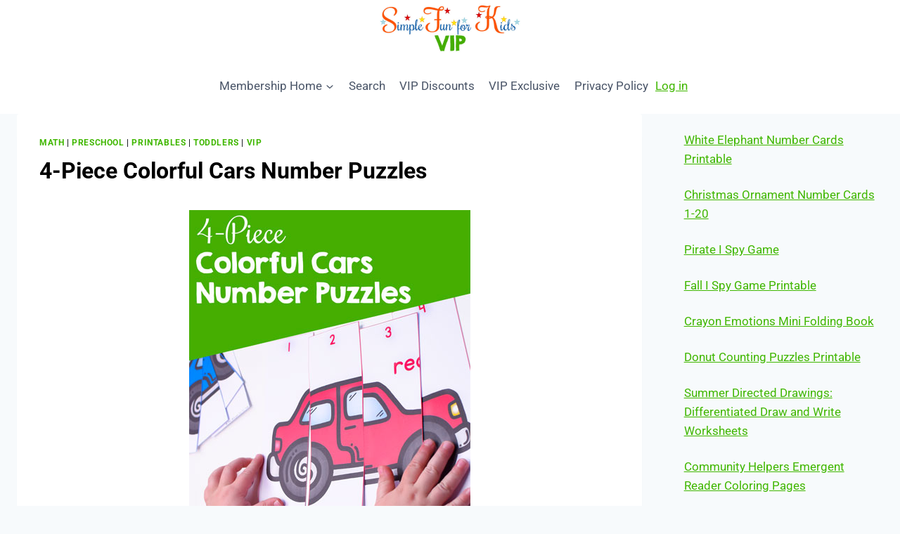

--- FILE ---
content_type: text/html; charset=UTF-8
request_url: https://simplefunforkidsvip.com/4-piece-colorful-cars-number-puzzles-printable.html
body_size: 31318
content:
<!doctype html>
<html lang="en-US" class="no-js" itemtype="https://schema.org/Blog" itemscope>
<head>
	<meta charset="UTF-8">
	<meta name="viewport" content="width=device-width, initial-scale=1, minimum-scale=1">
	<meta name='robots' content='index, follow, max-image-preview:large, max-snippet:-1, max-video-preview:-1' />

	<!-- This site is optimized with the Yoast SEO plugin v26.6 - https://yoast.com/wordpress/plugins/seo/ -->
	<title>4-Piece Colorful Cars Number Puzzles - Simple Fun for Kids VIP</title>
	<meta name="description" content="Learn colors and numbers with these simple 4-Piece Colorful Cars Number Puzzles for toddlers and preschoolers. Big pieces perfect for little hands!" />
	<link rel="canonical" href="https://simplefunforkidsvip.com/4-piece-colorful-cars-number-puzzles-printable.html" />
	<meta property="og:locale" content="en_US" />
	<meta property="og:type" content="article" />
	<meta property="og:title" content="4-Piece Colorful Cars Number Puzzles - Simple Fun for Kids VIP" />
	<meta property="og:description" content="Learn colors and numbers with these simple 4-Piece Colorful Cars Number Puzzles for toddlers and preschoolers. Big pieces perfect for little hands!" />
	<meta property="og:url" content="https://simplefunforkidsvip.com/4-piece-colorful-cars-number-puzzles-printable.html" />
	<meta property="og:site_name" content="Simple Fun for Kids VIP" />
	<meta property="article:published_time" content="2018-05-05T21:31:09+00:00" />
	<meta property="article:modified_time" content="2025-07-02T03:51:53+00:00" />
	<meta property="og:image" content="https://simplefunforkidsvip.com/wp-content/uploads/2018/05/4-piece-colorful-cars-number-puzzles-printable-title-fb.jpg" />
	<meta property="og:image:width" content="1200" />
	<meta property="og:image:height" content="628" />
	<meta property="og:image:type" content="image/jpeg" />
	<meta name="author" content="Tina L" />
	<meta name="twitter:card" content="summary_large_image" />
	<meta name="twitter:image" content="https://simplefunforkidsvip.com/wp-content/uploads/2018/05/4-piece-colorful-cars-number-puzzles-printable-title-fb.jpg" />
	<meta name="twitter:label1" content="Written by" />
	<meta name="twitter:data1" content="Tina L" />
	<meta name="twitter:label2" content="Est. reading time" />
	<meta name="twitter:data2" content="2 minutes" />
	<script type="application/ld+json" class="yoast-schema-graph">{"@context":"https://schema.org","@graph":[{"@type":"Article","@id":"https://simplefunforkidsvip.com/4-piece-colorful-cars-number-puzzles-printable.html#article","isPartOf":{"@id":"https://simplefunforkidsvip.com/4-piece-colorful-cars-number-puzzles-printable.html"},"author":{"name":"Tina L","@id":"https://simplefunforkidsvip.com/#/schema/person/4cef683a3fb43c07020712789a9f72f3"},"headline":"4-Piece Colorful Cars Number Puzzles","datePublished":"2018-05-05T21:31:09+00:00","dateModified":"2025-07-02T03:51:53+00:00","mainEntityOfPage":{"@id":"https://simplefunforkidsvip.com/4-piece-colorful-cars-number-puzzles-printable.html"},"wordCount":85,"publisher":{"@id":"https://simplefunforkidsvip.com/#organization"},"image":{"@id":"https://simplefunforkidsvip.com/4-piece-colorful-cars-number-puzzles-printable.html#primaryimage"},"thumbnailUrl":"https://simplefunforkidsvip.com/wp-content/uploads/2018/05/4-piece-colorful-cars-number-puzzles-printable-title-featured-vip.jpg","keywords":["4-piece puzzles","cars","line up puzzles","number puzzles","numbers","numbers 1-4","puzzles","teaching in the tongass","teaching in the tongass cars bundle clip art"],"articleSection":["Math","Preschool","Printables","Toddlers","VIP"],"inLanguage":"en-US"},{"@type":"WebPage","@id":"https://simplefunforkidsvip.com/4-piece-colorful-cars-number-puzzles-printable.html","url":"https://simplefunforkidsvip.com/4-piece-colorful-cars-number-puzzles-printable.html","name":"4-Piece Colorful Cars Number Puzzles - Simple Fun for Kids VIP","isPartOf":{"@id":"https://simplefunforkidsvip.com/#website"},"primaryImageOfPage":{"@id":"https://simplefunforkidsvip.com/4-piece-colorful-cars-number-puzzles-printable.html#primaryimage"},"image":{"@id":"https://simplefunforkidsvip.com/4-piece-colorful-cars-number-puzzles-printable.html#primaryimage"},"thumbnailUrl":"https://simplefunforkidsvip.com/wp-content/uploads/2018/05/4-piece-colorful-cars-number-puzzles-printable-title-featured-vip.jpg","datePublished":"2018-05-05T21:31:09+00:00","dateModified":"2025-07-02T03:51:53+00:00","description":"Learn colors and numbers with these simple 4-Piece Colorful Cars Number Puzzles for toddlers and preschoolers. Big pieces perfect for little hands!","breadcrumb":{"@id":"https://simplefunforkidsvip.com/4-piece-colorful-cars-number-puzzles-printable.html#breadcrumb"},"inLanguage":"en-US","potentialAction":[{"@type":"ReadAction","target":["https://simplefunforkidsvip.com/4-piece-colorful-cars-number-puzzles-printable.html"]}]},{"@type":"ImageObject","inLanguage":"en-US","@id":"https://simplefunforkidsvip.com/4-piece-colorful-cars-number-puzzles-printable.html#primaryimage","url":"https://simplefunforkidsvip.com/wp-content/uploads/2018/05/4-piece-colorful-cars-number-puzzles-printable-title-featured-vip.jpg","contentUrl":"https://simplefunforkidsvip.com/wp-content/uploads/2018/05/4-piece-colorful-cars-number-puzzles-printable-title-featured-vip.jpg","width":269,"height":450,"caption":"Learn colors and numbers with these simple 4-Piece Colorful Cars Number Puzzles for toddlers and preschoolers. Big pieces perfect for little hands!"},{"@type":"BreadcrumbList","@id":"https://simplefunforkidsvip.com/4-piece-colorful-cars-number-puzzles-printable.html#breadcrumb","itemListElement":[{"@type":"ListItem","position":1,"name":"Home","item":"https://simplefunforkidsvip.com/"},{"@type":"ListItem","position":2,"name":"4-Piece Colorful Cars Number Puzzles"}]},{"@type":"WebSite","@id":"https://simplefunforkidsvip.com/#website","url":"https://simplefunforkidsvip.com/","name":"Simple Fun for Kids VIP","description":"The Best and Most Convenient Way to Use Simple Fun for Kids","publisher":{"@id":"https://simplefunforkidsvip.com/#organization"},"potentialAction":[{"@type":"SearchAction","target":{"@type":"EntryPoint","urlTemplate":"https://simplefunforkidsvip.com/?s={search_term_string}"},"query-input":{"@type":"PropertyValueSpecification","valueRequired":true,"valueName":"search_term_string"}}],"inLanguage":"en-US"},{"@type":"Organization","@id":"https://simplefunforkidsvip.com/#organization","name":"Simple Fun for Kids VIP","url":"https://simplefunforkidsvip.com/","logo":{"@type":"ImageObject","inLanguage":"en-US","@id":"https://simplefunforkidsvip.com/#/schema/logo/image/","url":"https://simplefunforkidsvip.com/wp-content/uploads/2023/05/simple-fun-for-kids-vip-header-2-600x246-1.jpg","contentUrl":"https://simplefunforkidsvip.com/wp-content/uploads/2023/05/simple-fun-for-kids-vip-header-2-600x246-1.jpg","width":600,"height":246,"caption":"Simple Fun for Kids VIP"},"image":{"@id":"https://simplefunforkidsvip.com/#/schema/logo/image/"}},{"@type":"Person","@id":"https://simplefunforkidsvip.com/#/schema/person/4cef683a3fb43c07020712789a9f72f3","name":"Tina L","image":{"@type":"ImageObject","inLanguage":"en-US","@id":"https://simplefunforkidsvip.com/#/schema/person/image/","url":"https://secure.gravatar.com/avatar/33a579c6ab2b7860a52c443c0f623ebf98c01ec6f3e8b5bd3ae6698d2fe07eb8?s=96&d=mm&r=g","contentUrl":"https://secure.gravatar.com/avatar/33a579c6ab2b7860a52c443c0f623ebf98c01ec6f3e8b5bd3ae6698d2fe07eb8?s=96&d=mm&r=g","caption":"Tina L"}}]}</script>
	<!-- / Yoast SEO plugin. -->


<link rel='dns-prefetch' href='//accounts.google.com' />
<link rel='dns-prefetch' href='//apis.google.com' />
<link rel='dns-prefetch' href='//ajax.googleapis.com' />
<link rel='dns-prefetch' href='//maxcdn.bootstrapcdn.com' />
<link rel="alternate" type="application/rss+xml" title="Simple Fun for Kids VIP &raquo; Feed" href="https://simplefunforkidsvip.com/feed" />
<link rel="alternate" type="application/rss+xml" title="Simple Fun for Kids VIP &raquo; Comments Feed" href="https://simplefunforkidsvip.com/comments/feed" />
			<script>document.documentElement.classList.remove( 'no-js' );</script>
			<link rel="alternate" title="oEmbed (JSON)" type="application/json+oembed" href="https://simplefunforkidsvip.com/wp-json/oembed/1.0/embed?url=https%3A%2F%2Fsimplefunforkidsvip.com%2F4-piece-colorful-cars-number-puzzles-printable.html" />
<link rel="alternate" title="oEmbed (XML)" type="text/xml+oembed" href="https://simplefunforkidsvip.com/wp-json/oembed/1.0/embed?url=https%3A%2F%2Fsimplefunforkidsvip.com%2F4-piece-colorful-cars-number-puzzles-printable.html&#038;format=xml" />
<style id='wp-img-auto-sizes-contain-inline-css'>
img:is([sizes=auto i],[sizes^="auto," i]){contain-intrinsic-size:3000px 1500px}
/*# sourceURL=wp-img-auto-sizes-contain-inline-css */
</style>
<style id='wp-emoji-styles-inline-css'>

	img.wp-smiley, img.emoji {
		display: inline !important;
		border: none !important;
		box-shadow: none !important;
		height: 1em !important;
		width: 1em !important;
		margin: 0 0.07em !important;
		vertical-align: -0.1em !important;
		background: none !important;
		padding: 0 !important;
	}
/*# sourceURL=wp-emoji-styles-inline-css */
</style>
<link rel='stylesheet' id='wp-block-library-css' href='https://simplefunforkidsvip.com/wp-includes/css/dist/block-library/style.min.css?ver=9e40be6ecd9115c7c5f1765a1c45288e' media='all' />
<style id='wp-block-library-inline-css'>
/* VK Color Palettes */
/*# sourceURL=wp-block-library-inline-css */
</style>
<style id='classic-theme-styles-inline-css'>
/*! This file is auto-generated */
.wp-block-button__link{color:#fff;background-color:#32373c;border-radius:9999px;box-shadow:none;text-decoration:none;padding:calc(.667em + 2px) calc(1.333em + 2px);font-size:1.125em}.wp-block-file__button{background:#32373c;color:#fff;text-decoration:none}
/*# sourceURL=/wp-includes/css/classic-themes.min.css */
</style>
<style id='search-meter-recent-searches-style-inline-css'>
.wp-block-search-meter-recent-searches>h2{margin-block-end:0;margin-block-start:0}.wp-block-search-meter-recent-searches>ul{list-style:none;padding-left:0}

/*# sourceURL=https://simplefunforkidsvip.com/wp-content/plugins/search-meter/blocks/build/recent-searches/style-index.css */
</style>
<style id='search-meter-popular-searches-style-inline-css'>
.wp-block-search-meter-popular-searches>h2{margin-block-end:0;margin-block-start:0}.wp-block-search-meter-popular-searches>ul{list-style:none;padding-left:0}

/*# sourceURL=https://simplefunforkidsvip.com/wp-content/plugins/search-meter/blocks/build/popular-searches/style-index.css */
</style>
<link rel='stylesheet' id='vk-components-style-css' href='https://simplefunforkidsvip.com/wp-content/plugins/vk-blocks/vendor/vektor-inc/vk-component/src//assets/css/vk-components.css?ver=1.6.5' media='all' />
<style id='global-styles-inline-css'>
:root{--wp--preset--aspect-ratio--square: 1;--wp--preset--aspect-ratio--4-3: 4/3;--wp--preset--aspect-ratio--3-4: 3/4;--wp--preset--aspect-ratio--3-2: 3/2;--wp--preset--aspect-ratio--2-3: 2/3;--wp--preset--aspect-ratio--16-9: 16/9;--wp--preset--aspect-ratio--9-16: 9/16;--wp--preset--color--black: #000000;--wp--preset--color--cyan-bluish-gray: #abb8c3;--wp--preset--color--white: #ffffff;--wp--preset--color--pale-pink: #f78da7;--wp--preset--color--vivid-red: #cf2e2e;--wp--preset--color--luminous-vivid-orange: #ff6900;--wp--preset--color--luminous-vivid-amber: #fcb900;--wp--preset--color--light-green-cyan: #7bdcb5;--wp--preset--color--vivid-green-cyan: #00d084;--wp--preset--color--pale-cyan-blue: #8ed1fc;--wp--preset--color--vivid-cyan-blue: #0693e3;--wp--preset--color--vivid-purple: #9b51e0;--wp--preset--color--theme-palette-1: var(--global-palette1);--wp--preset--color--theme-palette-2: var(--global-palette2);--wp--preset--color--theme-palette-3: var(--global-palette3);--wp--preset--color--theme-palette-4: var(--global-palette4);--wp--preset--color--theme-palette-5: var(--global-palette5);--wp--preset--color--theme-palette-6: var(--global-palette6);--wp--preset--color--theme-palette-7: var(--global-palette7);--wp--preset--color--theme-palette-8: var(--global-palette8);--wp--preset--color--theme-palette-9: var(--global-palette9);--wp--preset--color--theme-palette-10: var(--global-palette10);--wp--preset--color--theme-palette-11: var(--global-palette11);--wp--preset--color--theme-palette-12: var(--global-palette12);--wp--preset--color--theme-palette-13: var(--global-palette13);--wp--preset--color--theme-palette-14: var(--global-palette14);--wp--preset--color--theme-palette-15: var(--global-palette15);--wp--preset--gradient--vivid-cyan-blue-to-vivid-purple: linear-gradient(135deg,rgb(6,147,227) 0%,rgb(155,81,224) 100%);--wp--preset--gradient--light-green-cyan-to-vivid-green-cyan: linear-gradient(135deg,rgb(122,220,180) 0%,rgb(0,208,130) 100%);--wp--preset--gradient--luminous-vivid-amber-to-luminous-vivid-orange: linear-gradient(135deg,rgb(252,185,0) 0%,rgb(255,105,0) 100%);--wp--preset--gradient--luminous-vivid-orange-to-vivid-red: linear-gradient(135deg,rgb(255,105,0) 0%,rgb(207,46,46) 100%);--wp--preset--gradient--very-light-gray-to-cyan-bluish-gray: linear-gradient(135deg,rgb(238,238,238) 0%,rgb(169,184,195) 100%);--wp--preset--gradient--cool-to-warm-spectrum: linear-gradient(135deg,rgb(74,234,220) 0%,rgb(151,120,209) 20%,rgb(207,42,186) 40%,rgb(238,44,130) 60%,rgb(251,105,98) 80%,rgb(254,248,76) 100%);--wp--preset--gradient--blush-light-purple: linear-gradient(135deg,rgb(255,206,236) 0%,rgb(152,150,240) 100%);--wp--preset--gradient--blush-bordeaux: linear-gradient(135deg,rgb(254,205,165) 0%,rgb(254,45,45) 50%,rgb(107,0,62) 100%);--wp--preset--gradient--luminous-dusk: linear-gradient(135deg,rgb(255,203,112) 0%,rgb(199,81,192) 50%,rgb(65,88,208) 100%);--wp--preset--gradient--pale-ocean: linear-gradient(135deg,rgb(255,245,203) 0%,rgb(182,227,212) 50%,rgb(51,167,181) 100%);--wp--preset--gradient--electric-grass: linear-gradient(135deg,rgb(202,248,128) 0%,rgb(113,206,126) 100%);--wp--preset--gradient--midnight: linear-gradient(135deg,rgb(2,3,129) 0%,rgb(40,116,252) 100%);--wp--preset--font-size--small: var(--global-font-size-small);--wp--preset--font-size--medium: var(--global-font-size-medium);--wp--preset--font-size--large: var(--global-font-size-large);--wp--preset--font-size--x-large: 42px;--wp--preset--font-size--larger: var(--global-font-size-larger);--wp--preset--font-size--xxlarge: var(--global-font-size-xxlarge);--wp--preset--spacing--20: 0.44rem;--wp--preset--spacing--30: 0.67rem;--wp--preset--spacing--40: 1rem;--wp--preset--spacing--50: 1.5rem;--wp--preset--spacing--60: 2.25rem;--wp--preset--spacing--70: 3.38rem;--wp--preset--spacing--80: 5.06rem;--wp--preset--shadow--natural: 6px 6px 9px rgba(0, 0, 0, 0.2);--wp--preset--shadow--deep: 12px 12px 50px rgba(0, 0, 0, 0.4);--wp--preset--shadow--sharp: 6px 6px 0px rgba(0, 0, 0, 0.2);--wp--preset--shadow--outlined: 6px 6px 0px -3px rgb(255, 255, 255), 6px 6px rgb(0, 0, 0);--wp--preset--shadow--crisp: 6px 6px 0px rgb(0, 0, 0);}:where(.is-layout-flex){gap: 0.5em;}:where(.is-layout-grid){gap: 0.5em;}body .is-layout-flex{display: flex;}.is-layout-flex{flex-wrap: wrap;align-items: center;}.is-layout-flex > :is(*, div){margin: 0;}body .is-layout-grid{display: grid;}.is-layout-grid > :is(*, div){margin: 0;}:where(.wp-block-columns.is-layout-flex){gap: 2em;}:where(.wp-block-columns.is-layout-grid){gap: 2em;}:where(.wp-block-post-template.is-layout-flex){gap: 1.25em;}:where(.wp-block-post-template.is-layout-grid){gap: 1.25em;}.has-black-color{color: var(--wp--preset--color--black) !important;}.has-cyan-bluish-gray-color{color: var(--wp--preset--color--cyan-bluish-gray) !important;}.has-white-color{color: var(--wp--preset--color--white) !important;}.has-pale-pink-color{color: var(--wp--preset--color--pale-pink) !important;}.has-vivid-red-color{color: var(--wp--preset--color--vivid-red) !important;}.has-luminous-vivid-orange-color{color: var(--wp--preset--color--luminous-vivid-orange) !important;}.has-luminous-vivid-amber-color{color: var(--wp--preset--color--luminous-vivid-amber) !important;}.has-light-green-cyan-color{color: var(--wp--preset--color--light-green-cyan) !important;}.has-vivid-green-cyan-color{color: var(--wp--preset--color--vivid-green-cyan) !important;}.has-pale-cyan-blue-color{color: var(--wp--preset--color--pale-cyan-blue) !important;}.has-vivid-cyan-blue-color{color: var(--wp--preset--color--vivid-cyan-blue) !important;}.has-vivid-purple-color{color: var(--wp--preset--color--vivid-purple) !important;}.has-black-background-color{background-color: var(--wp--preset--color--black) !important;}.has-cyan-bluish-gray-background-color{background-color: var(--wp--preset--color--cyan-bluish-gray) !important;}.has-white-background-color{background-color: var(--wp--preset--color--white) !important;}.has-pale-pink-background-color{background-color: var(--wp--preset--color--pale-pink) !important;}.has-vivid-red-background-color{background-color: var(--wp--preset--color--vivid-red) !important;}.has-luminous-vivid-orange-background-color{background-color: var(--wp--preset--color--luminous-vivid-orange) !important;}.has-luminous-vivid-amber-background-color{background-color: var(--wp--preset--color--luminous-vivid-amber) !important;}.has-light-green-cyan-background-color{background-color: var(--wp--preset--color--light-green-cyan) !important;}.has-vivid-green-cyan-background-color{background-color: var(--wp--preset--color--vivid-green-cyan) !important;}.has-pale-cyan-blue-background-color{background-color: var(--wp--preset--color--pale-cyan-blue) !important;}.has-vivid-cyan-blue-background-color{background-color: var(--wp--preset--color--vivid-cyan-blue) !important;}.has-vivid-purple-background-color{background-color: var(--wp--preset--color--vivid-purple) !important;}.has-black-border-color{border-color: var(--wp--preset--color--black) !important;}.has-cyan-bluish-gray-border-color{border-color: var(--wp--preset--color--cyan-bluish-gray) !important;}.has-white-border-color{border-color: var(--wp--preset--color--white) !important;}.has-pale-pink-border-color{border-color: var(--wp--preset--color--pale-pink) !important;}.has-vivid-red-border-color{border-color: var(--wp--preset--color--vivid-red) !important;}.has-luminous-vivid-orange-border-color{border-color: var(--wp--preset--color--luminous-vivid-orange) !important;}.has-luminous-vivid-amber-border-color{border-color: var(--wp--preset--color--luminous-vivid-amber) !important;}.has-light-green-cyan-border-color{border-color: var(--wp--preset--color--light-green-cyan) !important;}.has-vivid-green-cyan-border-color{border-color: var(--wp--preset--color--vivid-green-cyan) !important;}.has-pale-cyan-blue-border-color{border-color: var(--wp--preset--color--pale-cyan-blue) !important;}.has-vivid-cyan-blue-border-color{border-color: var(--wp--preset--color--vivid-cyan-blue) !important;}.has-vivid-purple-border-color{border-color: var(--wp--preset--color--vivid-purple) !important;}.has-vivid-cyan-blue-to-vivid-purple-gradient-background{background: var(--wp--preset--gradient--vivid-cyan-blue-to-vivid-purple) !important;}.has-light-green-cyan-to-vivid-green-cyan-gradient-background{background: var(--wp--preset--gradient--light-green-cyan-to-vivid-green-cyan) !important;}.has-luminous-vivid-amber-to-luminous-vivid-orange-gradient-background{background: var(--wp--preset--gradient--luminous-vivid-amber-to-luminous-vivid-orange) !important;}.has-luminous-vivid-orange-to-vivid-red-gradient-background{background: var(--wp--preset--gradient--luminous-vivid-orange-to-vivid-red) !important;}.has-very-light-gray-to-cyan-bluish-gray-gradient-background{background: var(--wp--preset--gradient--very-light-gray-to-cyan-bluish-gray) !important;}.has-cool-to-warm-spectrum-gradient-background{background: var(--wp--preset--gradient--cool-to-warm-spectrum) !important;}.has-blush-light-purple-gradient-background{background: var(--wp--preset--gradient--blush-light-purple) !important;}.has-blush-bordeaux-gradient-background{background: var(--wp--preset--gradient--blush-bordeaux) !important;}.has-luminous-dusk-gradient-background{background: var(--wp--preset--gradient--luminous-dusk) !important;}.has-pale-ocean-gradient-background{background: var(--wp--preset--gradient--pale-ocean) !important;}.has-electric-grass-gradient-background{background: var(--wp--preset--gradient--electric-grass) !important;}.has-midnight-gradient-background{background: var(--wp--preset--gradient--midnight) !important;}.has-small-font-size{font-size: var(--wp--preset--font-size--small) !important;}.has-medium-font-size{font-size: var(--wp--preset--font-size--medium) !important;}.has-large-font-size{font-size: var(--wp--preset--font-size--large) !important;}.has-x-large-font-size{font-size: var(--wp--preset--font-size--x-large) !important;}
:where(.wp-block-post-template.is-layout-flex){gap: 1.25em;}:where(.wp-block-post-template.is-layout-grid){gap: 1.25em;}
:where(.wp-block-term-template.is-layout-flex){gap: 1.25em;}:where(.wp-block-term-template.is-layout-grid){gap: 1.25em;}
:where(.wp-block-columns.is-layout-flex){gap: 2em;}:where(.wp-block-columns.is-layout-grid){gap: 2em;}
:root :where(.wp-block-pullquote){font-size: 1.5em;line-height: 1.6;}
/*# sourceURL=global-styles-inline-css */
</style>
<link rel='stylesheet' id='membermouse-jquery-css-css' href='//ajax.googleapis.com/ajax/libs/jqueryui/1.13.3/themes/smoothness/jquery-ui.css?ver=1.13.3' media='all' />
<link rel='stylesheet' id='membermouse-main-css' href='https://simplefunforkidsvip.com/wp-content/plugins/membermouse/resources/css/common/mm-main.css?ver=3.0.28' media='all' />
<link rel='stylesheet' id='membermouse-buttons-css' href='https://simplefunforkidsvip.com/wp-content/plugins/membermouse/resources/css/common/mm-buttons.css?ver=3.0.28' media='all' />
<link rel='stylesheet' id='membermouse-font-awesome-css' href='//maxcdn.bootstrapcdn.com/font-awesome/4.7.0/css/font-awesome.min.css?ver=9e40be6ecd9115c7c5f1765a1c45288e' media='all' />
<link rel='stylesheet' id='tve_style_family_tve_flt-css' href='https://simplefunforkidsvip.com/wp-content/plugins/thrive-visual-editor/editor/css/thrive_flat.css?ver=10.8.5' media='all' />
<link rel='stylesheet' id='widgetopts-styles-css' href='https://simplefunforkidsvip.com/wp-content/plugins/widget-options/assets/css/widget-options.css?ver=4.1.3' media='all' />
<link rel='stylesheet' id='vk-swiper-style-css' href='https://simplefunforkidsvip.com/wp-content/plugins/vk-blocks/vendor/vektor-inc/vk-swiper/src/assets/css/swiper-bundle.min.css?ver=11.0.2' media='all' />
<link rel='stylesheet' id='vkblocks-bootstrap-css' href='https://simplefunforkidsvip.com/wp-content/plugins/vk-blocks/build/bootstrap_vk_using.css?ver=4.3.1' media='all' />
<link rel='stylesheet' id='kadence-global-css' href='https://simplefunforkidsvip.com/wp-content/themes/kadence/assets/css/global.min.css?ver=1.4.2' media='all' />
<style id='kadence-global-inline-css'>
/* Kadence Base CSS */
:root{--global-palette1:#40b700;--global-palette2:#3ca621;--global-palette3:#000000;--global-palette4:#00040b;--global-palette5:#4A5568;--global-palette6:#718096;--global-palette7:#EDF2F7;--global-palette8:#F7FAFC;--global-palette9:#ffffff;--global-palette10:oklch(from var(--global-palette1) calc(l + 0.10 * (1 - l)) calc(c * 1.00) calc(h + 180) / 100%);--global-palette11:#13612e;--global-palette12:#1159af;--global-palette13:#b82105;--global-palette14:#f7630c;--global-palette15:#f5a524;--global-palette9rgb:255, 255, 255;--global-palette-highlight:var(--global-palette1);--global-palette-highlight-alt:var(--global-palette2);--global-palette-highlight-alt2:var(--global-palette9);--global-palette-btn-bg:var(--global-palette1);--global-palette-btn-bg-hover:var(--global-palette2);--global-palette-btn:var(--global-palette9);--global-palette-btn-hover:var(--global-palette9);--global-palette-btn-sec-bg:var(--global-palette7);--global-palette-btn-sec-bg-hover:var(--global-palette2);--global-palette-btn-sec:var(--global-palette3);--global-palette-btn-sec-hover:var(--global-palette9);--global-body-font-family:-apple-system,BlinkMacSystemFont,"Segoe UI",Roboto,Oxygen-Sans,Ubuntu,Cantarell,"Helvetica Neue",sans-serif, "Apple Color Emoji", "Segoe UI Emoji", "Segoe UI Symbol";--global-heading-font-family:inherit;--global-primary-nav-font-family:inherit;--global-fallback-font:sans-serif;--global-display-fallback-font:sans-serif;--global-content-width:1290px;--global-content-wide-width:calc(1290px + 230px);--global-content-narrow-width:842px;--global-content-edge-padding:1.5rem;--global-content-boxed-padding:2rem;--global-calc-content-width:calc(1290px - var(--global-content-edge-padding) - var(--global-content-edge-padding) );--wp--style--global--content-size:var(--global-calc-content-width);}.wp-site-blocks{--global-vw:calc( 100vw - ( 0.5 * var(--scrollbar-offset)));}:root body.kadence-elementor-colors{--e-global-color-kadence1:var(--global-palette1);--e-global-color-kadence2:var(--global-palette2);--e-global-color-kadence3:var(--global-palette3);--e-global-color-kadence4:var(--global-palette4);--e-global-color-kadence5:var(--global-palette5);--e-global-color-kadence6:var(--global-palette6);--e-global-color-kadence7:var(--global-palette7);--e-global-color-kadence8:var(--global-palette8);--e-global-color-kadence9:var(--global-palette9);--e-global-color-kadence10:var(--global-palette10);--e-global-color-kadence11:var(--global-palette11);--e-global-color-kadence12:var(--global-palette12);--e-global-color-kadence13:var(--global-palette13);--e-global-color-kadence14:var(--global-palette14);--e-global-color-kadence15:var(--global-palette15);}body{background:var(--global-palette8);}body, input, select, optgroup, textarea{font-weight:400;font-size:17px;line-height:1.6;font-family:var(--global-body-font-family);color:var(--global-palette4);}.content-bg, body.content-style-unboxed .site{background:var(--global-palette9);}h1,h2,h3,h4,h5,h6{font-family:var(--global-heading-font-family);}h1{font-weight:700;font-size:32px;line-height:1.5;color:var(--global-palette3);}h2{font-weight:700;font-size:28px;line-height:1.5;color:var(--global-palette3);}h3{font-weight:700;font-size:24px;line-height:1.5;color:var(--global-palette3);}h4{font-weight:700;font-size:22px;line-height:1.5;color:var(--global-palette4);}h5{font-weight:700;font-size:20px;line-height:1.5;color:var(--global-palette4);}h6{font-weight:700;font-size:18px;line-height:1.5;color:var(--global-palette5);}.entry-hero .kadence-breadcrumbs{max-width:1290px;}.site-container, .site-header-row-layout-contained, .site-footer-row-layout-contained, .entry-hero-layout-contained, .comments-area, .alignfull > .wp-block-cover__inner-container, .alignwide > .wp-block-cover__inner-container{max-width:var(--global-content-width);}.content-width-narrow .content-container.site-container, .content-width-narrow .hero-container.site-container{max-width:var(--global-content-narrow-width);}@media all and (min-width: 1520px){.wp-site-blocks .content-container  .alignwide{margin-left:-115px;margin-right:-115px;width:unset;max-width:unset;}}@media all and (min-width: 1102px){.content-width-narrow .wp-site-blocks .content-container .alignwide{margin-left:-130px;margin-right:-130px;width:unset;max-width:unset;}}.content-style-boxed .wp-site-blocks .entry-content .alignwide{margin-left:calc( -1 * var( --global-content-boxed-padding ) );margin-right:calc( -1 * var( --global-content-boxed-padding ) );}.content-area{margin-top:5rem;margin-bottom:5rem;}@media all and (max-width: 1024px){.content-area{margin-top:3rem;margin-bottom:3rem;}}@media all and (max-width: 767px){.content-area{margin-top:2rem;margin-bottom:2rem;}}@media all and (max-width: 1024px){:root{--global-content-boxed-padding:2rem;}}@media all and (max-width: 767px){:root{--global-content-boxed-padding:1.5rem;}}.entry-content-wrap{padding:2rem;}@media all and (max-width: 1024px){.entry-content-wrap{padding:2rem;}}@media all and (max-width: 767px){.entry-content-wrap{padding:1.5rem;}}.entry.single-entry{box-shadow:0px 15px 15px -10px rgba(0,0,0,0.05);}.entry.loop-entry{box-shadow:0px 15px 15px -10px rgba(0,0,0,0.05);}.loop-entry .entry-content-wrap{padding:2rem;}@media all and (max-width: 1024px){.loop-entry .entry-content-wrap{padding:2rem;}}@media all and (max-width: 767px){.loop-entry .entry-content-wrap{padding:1.5rem;}}.has-sidebar:not(.has-left-sidebar) .content-container{grid-template-columns:1fr 23%;}.has-sidebar.has-left-sidebar .content-container{grid-template-columns:23% 1fr;}.primary-sidebar.widget-area .widget{margin-bottom:1.5em;color:var(--global-palette4);}.primary-sidebar.widget-area .widget-title{font-weight:700;font-size:20px;line-height:1.5;color:var(--global-palette3);}.primary-sidebar.widget-area .sidebar-inner-wrap a:where(:not(.button):not(.wp-block-button__link):not(.wp-element-button)){color:var(--global-palette1);}.primary-sidebar.widget-area .sidebar-inner-wrap a:where(:not(.button):not(.wp-block-button__link):not(.wp-element-button)):hover{color:var(--global-palette2);}button, .button, .wp-block-button__link, input[type="button"], input[type="reset"], input[type="submit"], .fl-button, .elementor-button-wrapper .elementor-button, .wc-block-components-checkout-place-order-button, .wc-block-cart__submit{box-shadow:0px 0px 0px -7px rgba(0,0,0,0);}button:hover, button:focus, button:active, .button:hover, .button:focus, .button:active, .wp-block-button__link:hover, .wp-block-button__link:focus, .wp-block-button__link:active, input[type="button"]:hover, input[type="button"]:focus, input[type="button"]:active, input[type="reset"]:hover, input[type="reset"]:focus, input[type="reset"]:active, input[type="submit"]:hover, input[type="submit"]:focus, input[type="submit"]:active, .elementor-button-wrapper .elementor-button:hover, .elementor-button-wrapper .elementor-button:focus, .elementor-button-wrapper .elementor-button:active, .wc-block-cart__submit:hover{box-shadow:0px 15px 25px -7px rgba(0,0,0,0.1);}.kb-button.kb-btn-global-outline.kb-btn-global-inherit{padding-top:calc(px - 2px);padding-right:calc(px - 2px);padding-bottom:calc(px - 2px);padding-left:calc(px - 2px);}@media all and (min-width: 1025px){.transparent-header .entry-hero .entry-hero-container-inner{padding-top:calc(0px + 80px);}}@media all and (max-width: 1024px){.mobile-transparent-header .entry-hero .entry-hero-container-inner{padding-top:80px;}}@media all and (max-width: 767px){.mobile-transparent-header .entry-hero .entry-hero-container-inner{padding-top:80px;}}.entry-hero.post-hero-section .entry-header{min-height:200px;}
/* Kadence Header CSS */
@media all and (max-width: 1024px){.mobile-transparent-header #masthead{position:absolute;left:0px;right:0px;z-index:100;}.kadence-scrollbar-fixer.mobile-transparent-header #masthead{right:var(--scrollbar-offset,0);}.mobile-transparent-header #masthead, .mobile-transparent-header .site-top-header-wrap .site-header-row-container-inner, .mobile-transparent-header .site-main-header-wrap .site-header-row-container-inner, .mobile-transparent-header .site-bottom-header-wrap .site-header-row-container-inner{background:transparent;}.site-header-row-tablet-layout-fullwidth, .site-header-row-tablet-layout-standard{padding:0px;}}@media all and (min-width: 1025px){.transparent-header #masthead{position:absolute;left:0px;right:0px;z-index:100;}.transparent-header.kadence-scrollbar-fixer #masthead{right:var(--scrollbar-offset,0);}.transparent-header #masthead, .transparent-header .site-top-header-wrap .site-header-row-container-inner, .transparent-header .site-main-header-wrap .site-header-row-container-inner, .transparent-header .site-bottom-header-wrap .site-header-row-container-inner{background:transparent;}}.site-branding a.brand img{max-width:200px;}.site-branding a.brand img.svg-logo-image{width:200px;}.site-branding{padding:0px 0px 0px 0px;}#masthead, #masthead .kadence-sticky-header.item-is-fixed:not(.item-at-start):not(.site-header-row-container):not(.site-main-header-wrap), #masthead .kadence-sticky-header.item-is-fixed:not(.item-at-start) > .site-header-row-container-inner{background:#ffffff;}.site-main-header-inner-wrap{min-height:80px;}.site-top-header-inner-wrap{min-height:0px;}.header-navigation[class*="header-navigation-style-underline"] .header-menu-container.primary-menu-container>ul>li>a:after{width:calc( 100% - 1.2em);}.main-navigation .primary-menu-container > ul > li.menu-item > a{padding-left:calc(1.2em / 2);padding-right:calc(1.2em / 2);padding-top:0.6em;padding-bottom:0.6em;color:var(--global-palette5);}.main-navigation .primary-menu-container > ul > li.menu-item .dropdown-nav-special-toggle{right:calc(1.2em / 2);}.main-navigation .primary-menu-container > ul > li.menu-item > a:hover{color:var(--global-palette-highlight);}.main-navigation .primary-menu-container > ul > li.menu-item.current-menu-item > a{color:var(--global-palette3);}.header-navigation .header-menu-container ul ul.sub-menu, .header-navigation .header-menu-container ul ul.submenu{background:var(--global-palette3);box-shadow:0px 2px 13px 0px rgba(0,0,0,0.1);}.header-navigation .header-menu-container ul ul li.menu-item, .header-menu-container ul.menu > li.kadence-menu-mega-enabled > ul > li.menu-item > a{border-bottom:1px solid rgba(255,255,255,0.1);border-radius:0px 0px 0px 0px;}.header-navigation .header-menu-container ul ul li.menu-item > a{width:200px;padding-top:1em;padding-bottom:1em;color:var(--global-palette8);font-size:12px;}.header-navigation .header-menu-container ul ul li.menu-item > a:hover{color:var(--global-palette9);background:var(--global-palette4);border-radius:0px 0px 0px 0px;}.header-navigation .header-menu-container ul ul li.menu-item.current-menu-item > a{color:var(--global-palette9);background:var(--global-palette4);border-radius:0px 0px 0px 0px;}.mobile-toggle-open-container .menu-toggle-open, .mobile-toggle-open-container .menu-toggle-open:focus{color:var(--global-palette5);padding:0.4em 0.6em 0.4em 0.6em;font-size:14px;}.mobile-toggle-open-container .menu-toggle-open.menu-toggle-style-bordered{border:1px solid currentColor;}.mobile-toggle-open-container .menu-toggle-open .menu-toggle-icon{font-size:20px;}.mobile-toggle-open-container .menu-toggle-open:hover, .mobile-toggle-open-container .menu-toggle-open:focus-visible{color:var(--global-palette-highlight);}.mobile-navigation ul li{font-size:14px;}.mobile-navigation ul li a{padding-top:1em;padding-bottom:1em;}.mobile-navigation ul li > a, .mobile-navigation ul li.menu-item-has-children > .drawer-nav-drop-wrap{color:var(--global-palette8);}.mobile-navigation ul li.current-menu-item > a, .mobile-navigation ul li.current-menu-item.menu-item-has-children > .drawer-nav-drop-wrap{color:var(--global-palette-highlight);}.mobile-navigation ul li.menu-item-has-children .drawer-nav-drop-wrap, .mobile-navigation ul li:not(.menu-item-has-children) a{border-bottom:1px solid rgba(255,255,255,0.1);}.mobile-navigation:not(.drawer-navigation-parent-toggle-true) ul li.menu-item-has-children .drawer-nav-drop-wrap button{border-left:1px solid rgba(255,255,255,0.1);}#mobile-drawer .drawer-header .drawer-toggle{padding:0.6em 0.15em 0.6em 0.15em;font-size:24px;}
/* Kadence Footer CSS */
.site-bottom-footer-inner-wrap{padding-top:30px;padding-bottom:30px;grid-column-gap:30px;}.site-bottom-footer-inner-wrap .widget{margin-bottom:30px;}.site-bottom-footer-inner-wrap .site-footer-section:not(:last-child):after{right:calc(-30px / 2);}
/*# sourceURL=kadence-global-inline-css */
</style>
<link rel='stylesheet' id='kadence-header-css' href='https://simplefunforkidsvip.com/wp-content/themes/kadence/assets/css/header.min.css?ver=1.4.2' media='all' />
<link rel='stylesheet' id='kadence-content-css' href='https://simplefunforkidsvip.com/wp-content/themes/kadence/assets/css/content.min.css?ver=1.4.2' media='all' />
<link rel='stylesheet' id='kadence-sidebar-css' href='https://simplefunforkidsvip.com/wp-content/themes/kadence/assets/css/sidebar.min.css?ver=1.4.2' media='all' />
<link rel='stylesheet' id='kadence-footer-css' href='https://simplefunforkidsvip.com/wp-content/themes/kadence/assets/css/footer.min.css?ver=1.4.2' media='all' />
<link rel='stylesheet' id='vk-blocks-build-css-css' href='https://simplefunforkidsvip.com/wp-content/plugins/vk-blocks/build/block-build.css?ver=1.115.2.1' media='all' />
<style id='vk-blocks-build-css-inline-css'>
:root { --vk-size-text: 16px; /* --vk-color-primary is deprecated. */ --vk-color-primary:#337ab7; }

	:root {
		--vk_image-mask-circle: url(https://simplefunforkidsvip.com/wp-content/plugins/vk-blocks/inc/vk-blocks/images/circle.svg);
		--vk_image-mask-wave01: url(https://simplefunforkidsvip.com/wp-content/plugins/vk-blocks/inc/vk-blocks/images/wave01.svg);
		--vk_image-mask-wave02: url(https://simplefunforkidsvip.com/wp-content/plugins/vk-blocks/inc/vk-blocks/images/wave02.svg);
		--vk_image-mask-wave03: url(https://simplefunforkidsvip.com/wp-content/plugins/vk-blocks/inc/vk-blocks/images/wave03.svg);
		--vk_image-mask-wave04: url(https://simplefunforkidsvip.com/wp-content/plugins/vk-blocks/inc/vk-blocks/images/wave04.svg);
	}
	

	:root {

		--vk-balloon-border-width:1px;

		--vk-balloon-speech-offset:-12px;
	}
	

	:root {
		--vk_flow-arrow: url(https://simplefunforkidsvip.com/wp-content/plugins/vk-blocks/inc/vk-blocks/images/arrow_bottom.svg);
	}
	
/*# sourceURL=vk-blocks-build-css-inline-css */
</style>
<link rel='stylesheet' id='vk-font-awesome-css' href='https://simplefunforkidsvip.com/wp-content/plugins/vk-blocks/vendor/vektor-inc/font-awesome-versions/src/font-awesome/css/all.min.css?ver=7.1.0' media='all' />
<style id='kadence-blocks-advancedheading-inline-css'>
.wp-block-kadence-advancedheading mark{background:transparent;border-style:solid;border-width:0}.wp-block-kadence-advancedheading mark.kt-highlight{color:#f76a0c;}.kb-adv-heading-icon{display: inline-flex;justify-content: center;align-items: center;} .is-layout-constrained > .kb-advanced-heading-link {display: block;}.single-content .kadence-advanced-heading-wrapper h1, .single-content .kadence-advanced-heading-wrapper h2, .single-content .kadence-advanced-heading-wrapper h3, .single-content .kadence-advanced-heading-wrapper h4, .single-content .kadence-advanced-heading-wrapper h5, .single-content .kadence-advanced-heading-wrapper h6 {margin: 1.5em 0 .5em;}.single-content .kadence-advanced-heading-wrapper+* { margin-top:0;}.kb-screen-reader-text{position:absolute;width:1px;height:1px;padding:0;margin:-1px;overflow:hidden;clip:rect(0,0,0,0);}
/*# sourceURL=kadence-blocks-advancedheading-inline-css */
</style>
<link rel='stylesheet' id='kadence-blocks-spacer-css' href='https://simplefunforkidsvip.com/wp-content/plugins/kadence-blocks/dist/style-blocks-spacer.css?ver=3.5.31' media='all' />
<style id='kadence-blocks-global-variables-inline-css'>
:root {--global-kb-font-size-sm:clamp(0.8rem, 0.73rem + 0.217vw, 0.9rem);--global-kb-font-size-md:clamp(1.1rem, 0.995rem + 0.326vw, 1.25rem);--global-kb-font-size-lg:clamp(1.75rem, 1.576rem + 0.543vw, 2rem);--global-kb-font-size-xl:clamp(2.25rem, 1.728rem + 1.63vw, 3rem);--global-kb-font-size-xxl:clamp(2.5rem, 1.456rem + 3.26vw, 4rem);--global-kb-font-size-xxxl:clamp(2.75rem, 0.489rem + 7.065vw, 6rem);}
/*# sourceURL=kadence-blocks-global-variables-inline-css */
</style>
<style id='kadence_blocks_css-inline-css'>
.wp-block-kadence-advancedheading.kt-adv-heading3129_59e619-3b, .wp-block-kadence-advancedheading.kt-adv-heading3129_59e619-3b[data-kb-block="kb-adv-heading3129_59e619-3b"]{text-align:center;}.wp-block-kadence-advancedheading.kt-adv-heading3129_59e619-3b mark.kt-highlight, .wp-block-kadence-advancedheading.kt-adv-heading3129_59e619-3b[data-kb-block="kb-adv-heading3129_59e619-3b"] mark.kt-highlight{-webkit-box-decoration-break:clone;box-decoration-break:clone;}.wp-block-kadence-advancedheading.kt-adv-heading3129_59e619-3b img.kb-inline-image, .wp-block-kadence-advancedheading.kt-adv-heading3129_59e619-3b[data-kb-block="kb-adv-heading3129_59e619-3b"] img.kb-inline-image{width:150px;display:inline-block;}.wp-block-kadence-spacer.kt-block-spacer-3129_d95031-12 .kt-divider{width:80%;}.kb-posts-id-3129_a56f74-00 .entry.loop-entry .entry-header .entry-title{font-size:18px;}.kb-posts-id-3129_a56f74-00 .loop-entry{background:transparent;box-shadow:none;}.kb-posts-id-3129_a56f74-00 .loop-entry > .entry-content-wrap{padding:0px;}.kb-posts-id-3129_a56f74-00 .loop-entry .post-thumbnail{margin-bottom:1em;}.kb-posts-id-3129_a56f74-00 .kb-post-list-item{display:grid;}.wp-block-kadence-spacer.kt-block-spacer-3129_3621b9-09 .kt-divider{width:80%;}.kb-posts-id-3129_61c6ec-d3 .entry.loop-entry .entry-header .entry-title{font-size:18px;}.kb-posts-id-3129_61c6ec-d3 .loop-entry{background:transparent;box-shadow:none;}.kb-posts-id-3129_61c6ec-d3 .loop-entry > .entry-content-wrap{padding:0px;}.kb-posts-id-3129_61c6ec-d3 .loop-entry .post-thumbnail{margin-bottom:1em;}.kb-posts-id-3129_61c6ec-d3 .kb-post-list-item{display:grid;}
/*# sourceURL=kadence_blocks_css-inline-css */
</style>
<link rel='stylesheet' id='wp-add-custom-css-css' href='https://simplefunforkidsvip.com?display_custom_css=css&#038;ver=6.9' media='all' />
<script src="https://simplefunforkidsvip.com/wp-includes/js/jquery/jquery.min.js?ver=3.7.1" id="jquery-core-js"></script>
<script src="https://simplefunforkidsvip.com/wp-includes/js/jquery/jquery-migrate.min.js?ver=3.4.1" id="jquery-migrate-js"></script>
<script id="membermouse-global-js-extra">
var MemberMouseGlobal = {"jsIsAdmin":"","adminUrl":"https://simplefunforkidsvip.com/wp-admin/","globalurl":"https://simplefunforkidsvip.com/wp-content/plugins/membermouse","ajaxurl":"https://simplefunforkidsvip.com/wp-admin/admin-ajax.php","checkoutProcessingPaidMessage":"Please wait while we process your order...","checkoutProcessingFreeMessage":"Please wait while we create your account...","checkoutProcessingMessageCSS":"mm-checkout-processing-message","currencyInfo":{"currency":"USD","postfixIso":false,"name":"United States Dollar","int_curr_symbol":"&#85;&#83;&#68;&#32;","currency_symbol":"$","mon_decimal_point":".","mon_thousands_sep":",","mon_grouping":"3;3","positive_sign":"","negative_sign":"","int_frac_digits":"2","frac_digits":"2","p_cs_precedes":"1","p_sep_by_space":"0","n_cs_precedes":"1","n_sep_by_space":"0","p_sign_posn":"1","n_sign_posn":"1"}};
//# sourceURL=membermouse-global-js-extra
</script>
<script src="https://simplefunforkidsvip.com/wp-content/plugins/membermouse/resources/js/global.js?ver=3.0.28" id="membermouse-global-js"></script>
<script src="https://simplefunforkidsvip.com/wp-includes/js/dist/hooks.min.js?ver=dd5603f07f9220ed27f1" id="wp-hooks-js"></script>
<script src="https://simplefunforkidsvip.com/wp-includes/js/dist/i18n.min.js?ver=c26c3dc7bed366793375" id="wp-i18n-js"></script>
<script id="wp-i18n-js-after">
wp.i18n.setLocaleData( { 'text direction\u0004ltr': [ 'ltr' ] } );
//# sourceURL=wp-i18n-js-after
</script>
<script src="https://simplefunforkidsvip.com/wp-content/plugins/membermouse/resources/js/common/mm-common-core.js?ver=3.0.28" id="mm-common-core.js-js"></script>
<script src="https://simplefunforkidsvip.com/wp-content/plugins/wp-cart-for-digital-products/lib/jquery.external.lib.js?ver=9e40be6ecd9115c7c5f1765a1c45288e" id="jquery.external.lib.js-js"></script>
<script src="https://simplefunforkidsvip.com/wp-content/plugins/wp-cart-for-digital-products/lib/jquery.lightbox-0.5.pack.js?ver=9e40be6ecd9115c7c5f1765a1c45288e" id="jquery.lightbox-js"></script>
<script src="https://simplefunforkidsvip.com/wp-content/plugins/membermouse/resources/js/user/mm-preview.js?ver=3.0.28" id="mm-preview.js-js"></script>
<script src="https://simplefunforkidsvip.com/wp-includes/js/jquery/ui/core.min.js?ver=1.13.3" id="jquery-ui-core-js"></script>
<script src="https://simplefunforkidsvip.com/wp-includes/js/jquery/ui/menu.min.js?ver=1.13.3" id="jquery-ui-menu-js"></script>
<script src="https://simplefunforkidsvip.com/wp-includes/js/dist/dom-ready.min.js?ver=f77871ff7694fffea381" id="wp-dom-ready-js"></script>
<script src="https://simplefunforkidsvip.com/wp-includes/js/dist/a11y.min.js?ver=cb460b4676c94bd228ed" id="wp-a11y-js"></script>
<script src="https://simplefunforkidsvip.com/wp-includes/js/jquery/ui/autocomplete.min.js?ver=1.13.3" id="jquery-ui-autocomplete-js"></script>
<script src="https://simplefunforkidsvip.com/wp-includes/js/imagesloaded.min.js?ver=5.0.0" id="imagesloaded-js"></script>
<script src="https://simplefunforkidsvip.com/wp-includes/js/masonry.min.js?ver=4.2.2" id="masonry-js"></script>
<script src="https://simplefunforkidsvip.com/wp-includes/js/jquery/jquery.masonry.min.js?ver=3.1.2b" id="jquery-masonry-js"></script>
<script id="tve_frontend-js-extra">
var tve_frontend_options = {"ajaxurl":"https://simplefunforkidsvip.com/wp-admin/admin-ajax.php","is_editor_page":"","page_events":[],"is_single":"1","social_fb_app_id":"","dash_url":"https://simplefunforkidsvip.com/wp-content/plugins/thrive-visual-editor/thrive-dashboard","queried_object":{"ID":3129,"post_author":"1"},"query_vars":{"page":"","name":"4-piece-colorful-cars-number-puzzles-printable"},"$_POST":[],"translations":{"Copy":"Copy","empty_username":"ERROR: The username field is empty.","empty_password":"ERROR: The password field is empty.","empty_login":"ERROR: Enter a username or email address.","min_chars":"At least %s characters are needed","no_headings":"No headings found","registration_err":{"required_field":"\u003Cstrong\u003EError\u003C/strong\u003E: This field is required","required_email":"\u003Cstrong\u003EError\u003C/strong\u003E: Please type your email address","invalid_email":"\u003Cstrong\u003EError\u003C/strong\u003E: The email address isn&#8217;t correct","passwordmismatch":"\u003Cstrong\u003EError\u003C/strong\u003E: Password mismatch"}},"routes":{"posts":"https://simplefunforkidsvip.com/wp-json/tcb/v1/posts","video_reporting":"https://simplefunforkidsvip.com/wp-json/tcb/v1/video-reporting"},"nonce":"ba5becd855","allow_video_src":"","google_client_id":null,"google_api_key":null,"facebook_app_id":null,"lead_generation_custom_tag_apis":["activecampaign","aweber","convertkit","drip","klicktipp","mailchimp","sendlane","zapier"],"post_request_data":[],"user_profile_nonce":"0104829978","ip":"18.221.55.100","current_user":[],"post_id":"3129","post_title":"4-Piece Colorful Cars Number Puzzles","post_type":"post","post_url":"https://simplefunforkidsvip.com/4-piece-colorful-cars-number-puzzles-printable.html","is_lp":"","conditional_display":{"is_tooltip_dismissed":false}};
//# sourceURL=tve_frontend-js-extra
</script>
<script src="https://simplefunforkidsvip.com/wp-content/plugins/thrive-visual-editor/editor/js/dist/modules/general.min.js?ver=10.8.5" id="tve_frontend-js"></script>
<script src="https://simplefunforkidsvip.com/wp-includes/js/plupload/moxie.min.js?ver=1.3.5.1" id="moxiejs-js"></script>
<script src="https://simplefunforkidsvip.com/wp-content/plugins/membermouse_woo_remote_access/core//js/chosen.jquery.min.js?ver=9e40be6ecd9115c7c5f1765a1c45288e" id="wlmwoo-chosen-script-js"></script>
<link rel="https://api.w.org/" href="https://simplefunforkidsvip.com/wp-json/" /><link rel="alternate" title="JSON" type="application/json" href="https://simplefunforkidsvip.com/wp-json/wp/v2/posts/3129" /><link rel="EditURI" type="application/rsd+xml" title="RSD" href="https://simplefunforkidsvip.com/xmlrpc.php?rsd" />
		<style>
			:root {
				--mv-create-radius: 1rem;
			}
		</style>
	    <style type="text/css">

      .mmcs-classroom .nav-back i,
      .mmcs-classroom .navbar-section a.btn,
      .mmcs-classroom .navbar-section a,
      .mmcs-classroom div#mmcs-lesson-navigation button {
        color: rgba() !important;
      }

      .mmcs-classroom .navbar-section .dropdown .menu a {
        color: rgba() !important;
      }

      .mmcs-classroom .mmcs-progress-ring {
        background-color: rgba() !important;
      }

      .mmcs-classroom .mmcs-course-filter .dropdown .btn span,
      .mmcs-classroom .mmcs-course-filter .dropdown .btn i,
      .mmcs-classroom .mmcs-course-filter .input-group .input-group-btn,
      .mmcs-classroom .mmcs-course-filter .input-group .mmcs-search,
      .mmcs-classroom .mmcs-course-filter .input-group input[type=text],
      .mmcs-classroom .mmcs-course-filter .dropdown a,
      .mmcs-classroom .pagination,
      .mmcs-classroom .pagination i,
      .mmcs-classroom .pagination a {
        color: rgba() !important;
        border-color: rgba() !important;
      }

      /* body.mmcs-classroom a{
        color: rgba();
      } */

      #mmcs-navbar,
      #mmcs-navbar button#mmcs-classroom-previous-lesson-link,
      #mmcs-navbar button#mmcs-classroom-previous-lesson-link:hover,
      .mmcs-classroom div#mmcs-lesson-navigation button#previous_lesson_link,
      .mmcs-classroom div#mmcs-lesson-navigation button#previous_lesson_link:hover {
        background: rgba();
      }

      .course-progress .user-progress,
      .btn-green,
      #mmcs-navbar button:not(#mmcs-classroom-previous-lesson-link),
      .mmcs-classroom div#mmcs-lesson-navigation button:not(#previous_lesson_link),
      .mmcs-classroom #mmcs-quiz-navigation button:focus,
      .mmcs-classroom #mmcs-quiz-navigation button:hover {
        background: rgba(, 0.9);
      }

      .btn-green:hover,
      #mmcs-navbar button:not(#mmcs-classroom-previous-lesson-link):focus,
      #mmcs-navbar button:not(#mmcs-classroom-previous-lesson-link):hover,
      .mmcs-classroom div#mmcs-lesson-navigation button:not(#previous_lesson_link):focus,
      .mmcs-classroom div#mmcs-lesson-navigation button:not(#previous_lesson_link):hover,
      .mmcs-classroom #mmcs-quiz-navigation button {
        background: rgba();
      }

      .btn-green{border: rgba()}

      .course-progress .progress-text,
      .mmcs-lesson i.mmcs-circle-regular {
        color: rgba();
      }

      #mmcs-main #bookmark, .mmcs-lesson.current{background: rgba(, 0.3)}

      .mmcs-instructor .tile-subtitle{
        color: rgba(, 1);
      }

      .mmcs-classroom .mmcs-quiz-question-feedback {
        border-top-color: rgba(, 1);
        border-bottom-color: rgba(, 1);
      }

    </style>
    <style type="text/css">:not(#tve) .ttfm1{font-family: 'Open Sans' !important;font-weight: 400 !important;}.ttfm1 input, .ttfm1 select, .ttfm1 textarea, .ttfm1 button {font-family: 'Open Sans' !important;font-weight: 400 !important;}:not(#tve) .ttfm1.bold_text,.ttfm1 .bold_text,.ttfm1 b,.ttfm1 strong{font-weight: 600 !important;}.ttfm1.bold_text,.ttfm1 .bold_text,.ttfm1 b,.ttfm1 strong input, .ttfm1.bold_text,.ttfm1 .bold_text,.ttfm1 b,.ttfm1 strong select, .ttfm1.bold_text,.ttfm1 .bold_text,.ttfm1 b,.ttfm1 strong textarea, .ttfm1.bold_text,.ttfm1 .bold_text,.ttfm1 b,.ttfm1 strong button {font-weight: 600 !important;}:not(#tve) .ttfm2{font-family: 'Slabo 27px' !important;font-weight: 400 !important;}.ttfm2 input, .ttfm2 select, .ttfm2 textarea, .ttfm2 button {font-family: 'Slabo 27px' !important;font-weight: 400 !important;}</style><style type="text/css" id="tve_global_variables">:root{--tcb-background-author-image:url(https://secure.gravatar.com/avatar/33a579c6ab2b7860a52c443c0f623ebf98c01ec6f3e8b5bd3ae6698d2fe07eb8?s=256&d=mm&r=g);--tcb-background-user-image:url();--tcb-background-featured-image-thumbnail:url(https://simplefunforkidsvip.com/wp-content/uploads/2018/05/4-piece-colorful-cars-number-puzzles-printable-title-featured-vip.jpg);}</style><link type="text/css" rel="stylesheet" href="https://simplefunforkidsvip.com/wp-content/plugins/wp-cart-for-digital-products/css/wp_eStore_style.css?ver=8.7.4" />

<!-- WP eStore plugin v8.7.4 - https://www.tipsandtricks-hq.com/wordpress-estore-plugin-complete-solution-to-sell-digital-products-from-your-wordpress-blog-securely-1059/ -->
<script type="text/javascript">
	JS_WP_ESTORE_CURRENCY_SYMBOL = "$";
	JS_WP_ESTORE_VARIATION_ADD_STRING = "+";
        JS_WP_ESTORE_VARIATION_DECIMAL_SEPERATOR = ".";
	JS_WP_ESTORE_VARIATION_THOUSAND_SEPERATOR = ",";
        JS_WP_ESTORE_VARIATION_CURRENCY_POS = "left";
        JS_WP_ESTORE_VARIATION_NUM_OF_DECIMALS = "2";
	JS_WP_ESTORE_MINIMUM_PRICE_YOU_CAN_ENTER = "The minimum amount you can specify is ";
        JS_WP_ESTORE_URL = "https://simplefunforkidsvip.com/wp-content/plugins/wp-cart-for-digital-products";
        JS_WP_ESTORE_SELECT_OPTION_STRING = "Select Option";
        JS_WP_ESTORE_SELECT_OPTION_ERROR_MSG = "You need to select an option before you can proceed.";</script><script type="text/javascript" src="https://simplefunforkidsvip.com/wp-content/plugins/wp-cart-for-digital-products/lib/eStore_read_form.js?ver=8.7.4"></script><meta name="generator" content="Elementor 3.34.1; features: additional_custom_breakpoints; settings: css_print_method-external, google_font-enabled, font_display-auto">
<link rel="preconnect" href="//code.tidio.co">			<style>
				.e-con.e-parent:nth-of-type(n+4):not(.e-lazyloaded):not(.e-no-lazyload),
				.e-con.e-parent:nth-of-type(n+4):not(.e-lazyloaded):not(.e-no-lazyload) * {
					background-image: none !important;
				}
				@media screen and (max-height: 1024px) {
					.e-con.e-parent:nth-of-type(n+3):not(.e-lazyloaded):not(.e-no-lazyload),
					.e-con.e-parent:nth-of-type(n+3):not(.e-lazyloaded):not(.e-no-lazyload) * {
						background-image: none !important;
					}
				}
				@media screen and (max-height: 640px) {
					.e-con.e-parent:nth-of-type(n+2):not(.e-lazyloaded):not(.e-no-lazyload),
					.e-con.e-parent:nth-of-type(n+2):not(.e-lazyloaded):not(.e-no-lazyload) * {
						background-image: none !important;
					}
				}
			</style>
			<style type="text/css" id="thrive-default-styles"></style><link rel="icon" href="https://simplefunforkidsvip.com/wp-content/uploads/2018/02/cropped-favicon-vip-2-512x512-32x32.png" sizes="32x32" />
<link rel="icon" href="https://simplefunforkidsvip.com/wp-content/uploads/2018/02/cropped-favicon-vip-2-512x512-192x192.png" sizes="192x192" />
<link rel="apple-touch-icon" href="https://simplefunforkidsvip.com/wp-content/uploads/2018/02/cropped-favicon-vip-2-512x512-180x180.png" />
<meta name="msapplication-TileImage" content="https://simplefunforkidsvip.com/wp-content/uploads/2018/02/cropped-favicon-vip-2-512x512-270x270.png" />
			<style class="tve_custom_style">@media (min-width: 300px){[data-css="tve-u-1633220e20b"] + div{clear: none;}[data-css="tve-u-1633220e20b"]{float: none;width: 400px;}[data-css="tve-u-1633220e20c"] .tcb-button-link{font-size: 15px;box-shadow: rgba(0,0,0,0) 0px 5px 0px 0px;}[data-css="tve-u-1633220e20c"]{min-width: 100%;margin: 0px;}[data-css="tve-u-1633220e20d"]{border-radius: 100px;border-width: 0px;border-style: none;border-color: rgb(75,75,75) rgb(75,75,75) rgb(43,43,43);background-color: rgb(68,174,0) !important;background-image: none !important;padding: 20px !important;}[data-css="tve-u-1633220e20e"] + div{clear: none;}[data-css="tve-u-1633220e20e"]{float: none;width: 700px;}[data-css="tve-u-1633220e20f"] + div{clear: none;}[data-css="tve-u-1633220e20f"]{float: none;width: 400px;}[data-css="tve-u-1633220e210"] .tcb-button-link{font-size: 15px;box-shadow: rgba(0,0,0,0) 0px 5px 0px 0px;}[data-css="tve-u-1633220e210"]{min-width: 100%;margin: 0px;}[data-css="tve-u-1633220e211"]{border-radius: 100px;border-width: 0px;border-style: none;border-color: rgb(75,75,75) rgb(75,75,75) rgb(43,43,43);background-color: rgb(68,174,0) !important;background-image: none !important;padding: 20px !important;}[data-css="tve-u-1633220e212"]{color: rgb(236,100,75) !important;}[data-css="tve-u-1633220e213"]{color: rgb(236,100,75) !important;}:not(#tve) [data-css="tve-u-1633220e214"]{font-size: 25px !important;}:not(#tve) [data-css="tve-u-1633220e215"]{color: rgb(0,0,0) !important;}:not(#tve) [data-css="tve-u-1633220e216"]{color: rgb(0,0,0) !important;}:not(#tve) [data-css="tve-u-1633220e217"]{color: rgb(0,0,0) !important;}:not(#tve) [data-css="tve-u-1633220e218"]{color: rgb(0,0,0) !important;}:not(#tve) [data-css="tve-u-1633220e219"]{color: rgb(68,174,0) !important;font-size: 25px !important;}[data-css="tve-u-1633220e21a"]{font-family: inherit !important;}:not(#tve) [data-css="tve-u-1633220e21b"]{font-size: 16px !important;color: rgb(68,174,0) !important;text-transform: none !important;}[data-css="tve-u-1633220e21c"]{float: none;margin-left: auto !important;margin-right: auto !important;}[data-css="tve-u-1633220e21d"] .tve-cb p{color: rgb(82,81,81);margin-top: 0px;margin-bottom: 0px;}[data-css="tve-u-1633220e21d"]{padding: 0px;}[data-css="tve-u-1633220e21f"]{background-color: rgb(255,240,156);border: 2px solid rgb(255,224,48);border-radius: 0px;}[data-css="tve-u-16332361cd5"] + div{clear: none;}[data-css="tve-u-16332361cd5"]{float: none;width: 700px;}}</style> 					<style id="wp-custom-css">
			a.entry-title {
    color: #40b700 !important;
}
a.widget-area {
    color: #40b700 !important;
}		</style>
		</head>

<body data-rsssl=1 class="wp-singular post-template-default single single-post postid-3129 single-format-standard wp-custom-logo wp-embed-responsive wp-theme-kadence fa_v7_css vk-blocks footer-on-bottom hide-focus-outline link-style-standard has-sidebar content-title-style-normal content-width-normal content-style-boxed content-vertical-padding-hide non-transparent-header mobile-non-transparent-header kadence-elementor-colors elementor-default elementor-kit-5570">
<div id="wrapper" class="site wp-site-blocks">
			<a class="skip-link screen-reader-text scroll-ignore" href="#main">Skip to content</a>
		<header id="masthead" class="site-header" role="banner" itemtype="https://schema.org/WPHeader" itemscope>
	<div id="main-header" class="site-header-wrap">
		<div class="site-header-inner-wrap">
			<div class="site-header-upper-wrap">
				<div class="site-header-upper-inner-wrap">
					<div class="site-top-header-wrap site-header-row-container site-header-focus-item site-header-row-layout-standard" data-section="kadence_customizer_header_top">
	<div class="site-header-row-container-inner">
				<div class="site-container">
			<div class="site-top-header-inner-wrap site-header-row site-header-row-only-center-column site-header-row-center-column">
													<div class="site-header-top-section-center site-header-section site-header-section-center">
						<div class="site-header-item site-header-focus-item" data-section="title_tagline">
	<div class="site-branding branding-layout-standard site-brand-logo-only"><a class="brand has-logo-image" href="https://simplefunforkidsvip.com/" rel="home"><img fetchpriority="high" width="600" height="246" src="https://simplefunforkidsvip.com/wp-content/uploads/2023/05/simple-fun-for-kids-vip-header-2-600x246-1.jpg" class="custom-logo" alt="Simple Fun for Kids VIP" decoding="async" srcset="https://simplefunforkidsvip.com/wp-content/uploads/2023/05/simple-fun-for-kids-vip-header-2-600x246-1.jpg 600w, https://simplefunforkidsvip.com/wp-content/uploads/2023/05/simple-fun-for-kids-vip-header-2-600x246-1-300x123.jpg 300w, https://simplefunforkidsvip.com/wp-content/uploads/2023/05/simple-fun-for-kids-vip-header-2-600x246-1-150x62.jpg 150w" sizes="(max-width: 600px) 100vw, 600px" /></a></div></div><!-- data-section="title_tagline" -->
					</div>
											</div>
		</div>
	</div>
</div>
<div class="site-main-header-wrap site-header-row-container site-header-focus-item site-header-row-layout-standard" data-section="kadence_customizer_header_main">
	<div class="site-header-row-container-inner">
				<div class="site-container">
			<div class="site-main-header-inner-wrap site-header-row site-header-row-only-center-column site-header-row-center-column">
													<div class="site-header-main-section-center site-header-section site-header-section-center">
						<div class="site-header-item site-header-focus-item site-header-item-main-navigation header-navigation-layout-stretch-false header-navigation-layout-fill-stretch-false" data-section="kadence_customizer_primary_navigation">
		<nav id="site-navigation" class="main-navigation header-navigation hover-to-open nav--toggle-sub header-navigation-style-standard header-navigation-dropdown-animation-none" role="navigation" aria-label="Primary">
			<div class="primary-menu-container header-menu-container">
	<ul id="primary-menu" class="menu"><li id="menu-item-514" class="menu-item menu-item-type-post_type menu-item-object-page menu-item-home menu-item-has-children menu-item-514"><a href="https://simplefunforkidsvip.com/"><span class="nav-drop-title-wrap">Membership Home<span class="dropdown-nav-toggle"><span class="kadence-svg-iconset svg-baseline"><svg aria-hidden="true" class="kadence-svg-icon kadence-arrow-down-svg" fill="currentColor" version="1.1" xmlns="http://www.w3.org/2000/svg" width="24" height="24" viewBox="0 0 24 24"><title>Expand</title><path d="M5.293 9.707l6 6c0.391 0.391 1.024 0.391 1.414 0l6-6c0.391-0.391 0.391-1.024 0-1.414s-1.024-0.391-1.414 0l-5.293 5.293-5.293-5.293c-0.391-0.391-1.024-0.391-1.414 0s-0.391 1.024 0 1.414z"></path>
				</svg></span></span></span></a>
<ul class="sub-menu">
	<li id="menu-item-101" class="menu-item menu-item-type-post_type menu-item-object-page menu-item-101"><a href="https://simplefunforkidsvip.com/myaccount">My Account</a></li>
	<li id="menu-item-102" class="menu-item menu-item-type-post_type menu-item-object-page menu-item-102"><a href="https://simplefunforkidsvip.com/login">Login</a></li>
	<li id="menu-item-103" class="menu-item menu-item-type-post_type menu-item-object-page menu-item-103"><a href="https://simplefunforkidsvip.com/logout">Logout</a></li>
</ul>
</li>
<li id="menu-item-3128" class="menu-item menu-item-type-post_type menu-item-object-page menu-item-3128"><a href="https://simplefunforkidsvip.com/search">Search</a></li>
<li id="menu-item-513" class="menu-item menu-item-type-post_type menu-item-object-page menu-item-513"><a href="https://simplefunforkidsvip.com/vip-discounts">VIP Discounts</a></li>
<li id="menu-item-1681" class="menu-item menu-item-type-post_type menu-item-object-page menu-item-1681"><a href="https://simplefunforkidsvip.com/vip-exclusive-printables">VIP Exclusive</a></li>
<li id="menu-item-3153" class="menu-item menu-item-type-custom menu-item-object-custom menu-item-3153"><a href="https://www.simplefunforkids.com/privacy-policy.html">Privacy Policy</a></li>
<li><a rel="nofollow" href="https://simplefunforkidsvip.com/login">Log in</a></li></ul>		</div>
	</nav><!-- #site-navigation -->
	</div><!-- data-section="primary_navigation" -->
					</div>
											</div>
		</div>
	</div>
</div>
				</div>
			</div>
					</div>
	</div>
	
<div id="mobile-header" class="site-mobile-header-wrap">
	<div class="site-header-inner-wrap">
		<div class="site-header-upper-wrap">
			<div class="site-header-upper-inner-wrap">
			<div class="site-main-header-wrap site-header-focus-item site-header-row-layout-standard site-header-row-tablet-layout-default site-header-row-mobile-layout-default ">
	<div class="site-header-row-container-inner">
		<div class="site-container">
			<div class="site-main-header-inner-wrap site-header-row site-header-row-has-sides site-header-row-no-center">
									<div class="site-header-main-section-left site-header-section site-header-section-left">
						<div class="site-header-item site-header-focus-item" data-section="title_tagline">
	<div class="site-branding mobile-site-branding branding-layout-standard branding-tablet-layout-inherit site-brand-logo-only branding-mobile-layout-inherit"><a class="brand has-logo-image" href="https://simplefunforkidsvip.com/" rel="home"><img fetchpriority="high" width="600" height="246" src="https://simplefunforkidsvip.com/wp-content/uploads/2023/05/simple-fun-for-kids-vip-header-2-600x246-1.jpg" class="custom-logo" alt="Simple Fun for Kids VIP" decoding="async" srcset="https://simplefunforkidsvip.com/wp-content/uploads/2023/05/simple-fun-for-kids-vip-header-2-600x246-1.jpg 600w, https://simplefunforkidsvip.com/wp-content/uploads/2023/05/simple-fun-for-kids-vip-header-2-600x246-1-300x123.jpg 300w, https://simplefunforkidsvip.com/wp-content/uploads/2023/05/simple-fun-for-kids-vip-header-2-600x246-1-150x62.jpg 150w" sizes="(max-width: 600px) 100vw, 600px" /></a></div></div><!-- data-section="title_tagline" -->
					</div>
																	<div class="site-header-main-section-right site-header-section site-header-section-right">
						<div class="site-header-item site-header-focus-item site-header-item-navgation-popup-toggle" data-section="kadence_customizer_mobile_trigger">
		<div class="mobile-toggle-open-container">
						<button id="mobile-toggle" class="menu-toggle-open drawer-toggle menu-toggle-style-default" aria-label="Open menu" data-toggle-target="#mobile-drawer" data-toggle-body-class="showing-popup-drawer-from-right" aria-expanded="false" data-set-focus=".menu-toggle-close"
					>
						<span class="menu-toggle-icon"><span class="kadence-svg-iconset"><svg aria-hidden="true" class="kadence-svg-icon kadence-menu-svg" fill="currentColor" version="1.1" xmlns="http://www.w3.org/2000/svg" width="24" height="24" viewBox="0 0 24 24"><title>Toggle Menu</title><path d="M3 13h18c0.552 0 1-0.448 1-1s-0.448-1-1-1h-18c-0.552 0-1 0.448-1 1s0.448 1 1 1zM3 7h18c0.552 0 1-0.448 1-1s-0.448-1-1-1h-18c-0.552 0-1 0.448-1 1s0.448 1 1 1zM3 19h18c0.552 0 1-0.448 1-1s-0.448-1-1-1h-18c-0.552 0-1 0.448-1 1s0.448 1 1 1z"></path>
				</svg></span></span>
		</button>
	</div>
	</div><!-- data-section="mobile_trigger" -->
					</div>
							</div>
		</div>
	</div>
</div>
			</div>
		</div>
			</div>
</div>
</header><!-- #masthead -->

	<main id="inner-wrap" class="wrap kt-clear" role="main">
		<div id="primary" class="content-area">
	<div class="content-container site-container">
		<div id="main" class="site-main">
						<div class="content-wrap">
				<article id="post-3129" class="entry content-bg single-entry post-3129 post type-post status-publish format-standard has-post-thumbnail hentry category-math category-preschool category-printables category-toddlers category-vip tag-4-piece-puzzles tag-cars tag-line-up-puzzles tag-number-puzzles tag-numbers tag-numbers-1-4 tag-puzzles tag-teaching-in-the-tongass tag-teaching-in-the-tongass-cars-bundle-clip-art">
	<div class="entry-content-wrap">
		<header class="entry-header post-title title-align-inherit title-tablet-align-inherit title-mobile-align-inherit">
			<div class="entry-taxonomies">
			<span class="category-links term-links category-style-normal">
				<a href="https://simplefunforkidsvip.com/category/math" rel="tag">Math</a> | <a href="https://simplefunforkidsvip.com/category/preschool" rel="tag">Preschool</a> | <a href="https://simplefunforkidsvip.com/category/printables" rel="tag">Printables</a> | <a href="https://simplefunforkidsvip.com/category/toddlers" rel="tag">Toddlers</a> | <a href="https://simplefunforkidsvip.com/category/vip" rel="tag">VIP</a>			</span>
		</div><!-- .entry-taxonomies -->
		<h1 class="entry-title">4-Piece Colorful Cars Number Puzzles</h1></header><!-- .entry-header -->

<div class="entry-content single-content">
	


<p></p>


<div class="wp-block-image">
<figure class="aligncenter size-full"><img decoding="async" width="400" height="669" src="https://simplefunforkidsvip.com/wp-content/uploads/2018/05/4-piece-colorful-cars-number-puzzles-printable-title-pin-vip.jpg" alt="Learn colors and numbers with these simple 4-Piece Colorful Cars Number Puzzles for toddlers and preschoolers. Big pieces perfect for little hands!" class="wp-image-3131" srcset="https://simplefunforkidsvip.com/wp-content/uploads/2018/05/4-piece-colorful-cars-number-puzzles-printable-title-pin-vip.jpg 400w, https://simplefunforkidsvip.com/wp-content/uploads/2018/05/4-piece-colorful-cars-number-puzzles-printable-title-pin-vip-90x150.jpg 90w, https://simplefunforkidsvip.com/wp-content/uploads/2018/05/4-piece-colorful-cars-number-puzzles-printable-title-pin-vip-179x300.jpg 179w" sizes="(max-width: 400px) 100vw, 400px" /></figure>
</div>


<p></p>



<h2 class="kt-adv-heading3129_59e619-3b wp-block-kadence-advancedheading" data-kb-block="kb-adv-heading3129_59e619-3b">Materials</h2>



<ul id="block-6fb1e12f-cf3f-41e6-aa0d-a49e66a5d307" class="wp-block-list">
<li>Printer.</li>



<li>Markers, crayons, colored pencils, or&nbsp;similar.</li>



<li>One sheet of paper.</li>
</ul>



<p></p>


<div class="wp-block-image">
<figure class="aligncenter size-full"><img decoding="async" width="700" height="467" src="https://simplefunforkidsvip.com/wp-content/uploads/2018/05/4-piece-colorful-cars-number-puzzles-printable-1.jpg" alt="Learn colors and numbers with these simple 4-Piece Colorful Cars Number Puzzles for toddlers and preschoolers. Big pieces perfect for little hands!" class="wp-image-3132" srcset="https://simplefunforkidsvip.com/wp-content/uploads/2018/05/4-piece-colorful-cars-number-puzzles-printable-1.jpg 700w, https://simplefunforkidsvip.com/wp-content/uploads/2018/05/4-piece-colorful-cars-number-puzzles-printable-1-150x100.jpg 150w, https://simplefunforkidsvip.com/wp-content/uploads/2018/05/4-piece-colorful-cars-number-puzzles-printable-1-300x200.jpg 300w" sizes="(max-width: 700px) 100vw, 700px" /></figure>
</div>


<p></p>


<div class="wp-block-image">
<figure class="aligncenter size-full"><img loading="lazy" decoding="async" width="700" height="467" src="https://simplefunforkidsvip.com/wp-content/uploads/2018/05/4-piece-colorful-cars-number-puzzles-printable-2.jpg" alt="Learn colors and numbers with these simple 4-Piece Colorful Cars Number Puzzles for toddlers and preschoolers. Big pieces perfect for little hands!" class="wp-image-3133" srcset="https://simplefunforkidsvip.com/wp-content/uploads/2018/05/4-piece-colorful-cars-number-puzzles-printable-2.jpg 700w, https://simplefunforkidsvip.com/wp-content/uploads/2018/05/4-piece-colorful-cars-number-puzzles-printable-2-150x100.jpg 150w, https://simplefunforkidsvip.com/wp-content/uploads/2018/05/4-piece-colorful-cars-number-puzzles-printable-2-300x200.jpg 300w" sizes="(max-width: 700px) 100vw, 700px" /></figure>
</div>


<p></p>


<div class="wp-block-image">
<figure class="aligncenter size-full"><img loading="lazy" decoding="async" width="700" height="467" src="https://simplefunforkidsvip.com/wp-content/uploads/2018/05/4-piece-colorful-cars-number-puzzles-printable-3.jpg" alt="Learn colors and numbers with these simple 4-Piece Colorful Cars Number Puzzles for toddlers and preschoolers. Big pieces perfect for little hands!" class="wp-image-3134" srcset="https://simplefunforkidsvip.com/wp-content/uploads/2018/05/4-piece-colorful-cars-number-puzzles-printable-3.jpg 700w, https://simplefunforkidsvip.com/wp-content/uploads/2018/05/4-piece-colorful-cars-number-puzzles-printable-3-150x100.jpg 150w, https://simplefunforkidsvip.com/wp-content/uploads/2018/05/4-piece-colorful-cars-number-puzzles-printable-3-300x200.jpg 300w" sizes="(max-width: 700px) 100vw, 700px" /></figure>
</div>


<div class="wp-block-group"><div class="wp-block-group__inner-container is-layout-flow wp-block-group-is-layout-flow">
<div class="wp-block-group"><div class="wp-block-group__inner-container is-layout-flow wp-block-group-is-layout-flow">
<p></p>



<p></p>



<div class="wp-block-group vk-has-luminous-vivid-orange-color is-style-vk-group-solid-roundcorner"><div class="wp-block-group__inner-container is-layout-constrained wp-block-group-is-layout-constrained">
<p class="has-text-align-center">Unfortunately, you don&#8217;t have access to this printable right now.</p>



<p class="has-text-align-center"><span data-fontsize="21px" style="font-size: 21px;" class="vk_inline-font-size"><strong>Already a member?&nbsp;<a href="https://simplefunforkidsvip.com/">Log in</a>!</strong></span></p>



<p class="has-text-align-center"><strong><span data-fontsize="21px" style="font-size: 21px;" class="vk_inline-font-size">Not a member yet?&nbsp;<a href="https://simplefunforkidsvip.com/checkout?rid=pXrQha"></a><a class="" href="https://simplefunforkidsvip.com/checkout?rid=pLNJ30"></a><a href="https://simplefunforkidsvip.com/become-a-member-today">Click here to sign up</a>!</span></strong></p>



<p class="has-text-align-center has-small-font-size">Or get the free version <a href="https://www.simplefunforkids.com/4-piece-colorful-cars-number-puzzles-printable.html/">here</a>.</p>
</div></div>



<p>  </p>



<p></p>



<div class="wp-block-kadence-spacer aligncenter kt-block-spacer-3129_d95031-12"><div class="kt-block-spacer kt-block-spacer-halign-center"><hr class="kt-divider"/></div></div>



<h2 class="wp-block-heading">More Math Activities</h2>


<ul class="wp-block-kadence-posts kb-posts kadence-posts-list kb-posts-id-3129_a56f74-00 content-wrap grid-cols kb-posts-style-unboxed grid-sm-col-2 grid-lg-col-3 item-image-style-above"><li class="kb-post-list-item">
	<article class="entry content-bg loop-entry post-364 post type-post status-publish format-standard has-post-thumbnail hentry category-earth-day category-kindergarten category-math category-printables category-vip tag-celia-lau-earth-day-clip-art tag-games tag-line-up-puzzles tag-puzzles tag-skip-counting tag-skip-counting-by-2s">
				<a aria-hidden="true" tabindex="-1" role="presentation" class="post-thumbnail kadence-thumbnail-ratio-inherit" href="https://simplefunforkidsvip.com/earth-day-skip-counting-puzzles-printable.html" aria-label="Earth Day Skip Counting Puzzles">
			<div class="post-thumbnail-inner">
				<img loading="lazy" decoding="async" width="269" height="450" src="https://simplefunforkidsvip.com/wp-content/uploads/2017/04/earth-day-skip-counting-puzzles-printable-title-featured-vip.jpg" class="attachment-medium_large size-medium_large wp-post-image" alt="Are you helping your kids learn skip counting by 2s? Try these fun Earth Day Skip Counting Puzzles for kindergarteners!" srcset="https://simplefunforkidsvip.com/wp-content/uploads/2017/04/earth-day-skip-counting-puzzles-printable-title-featured-vip.jpg 269w, https://simplefunforkidsvip.com/wp-content/uploads/2017/04/earth-day-skip-counting-puzzles-printable-title-featured-vip-90x150.jpg 90w, https://simplefunforkidsvip.com/wp-content/uploads/2017/04/earth-day-skip-counting-puzzles-printable-title-featured-vip-179x300.jpg 179w" sizes="(max-width: 269px) 100vw, 269px" />			</div>
		</a><!-- .post-thumbnail -->
				<div class="entry-content-wrap">
			<header class="entry-header">
	<h6 class="entry-title"><a href="https://simplefunforkidsvip.com/earth-day-skip-counting-puzzles-printable.html" rel="bookmark">Earth Day Skip Counting Puzzles</a></h6></header><!-- .entry-header -->
<footer class="entry-footer">
	</footer><!-- .entry-footer -->		</div>
	</article>
</li>
<li class="kb-post-list-item">
	<article class="entry content-bg loop-entry post-1185 post type-post status-publish format-standard has-post-thumbnail hentry category-by-type category-math category-preschool category-toddlers tag-counting tag-counting-1-12 tag-counting-cards">
				<a aria-hidden="true" tabindex="-1" role="presentation" class="post-thumbnail kadence-thumbnail-ratio-inherit" href="https://simplefunforkidsvip.com/printable-counting-cards-for-kids.html" aria-label="Printable Counting Cards for Kids">
			<div class="post-thumbnail-inner">
				<img loading="lazy" decoding="async" width="269" height="450" src="https://simplefunforkidsvip.com/wp-content/uploads/2017/05/printable-counting-cards-for-kids-title-featured-vip.jpg" class="attachment-medium_large size-medium_large wp-post-image" alt="Printable Counting Cards for Kids are an awesome, fun way to explore numbers, number recognition, counting, 1:1 correspondence, and more for early childhood learners! Toddlers, preschool, kindergarten." srcset="https://simplefunforkidsvip.com/wp-content/uploads/2017/05/printable-counting-cards-for-kids-title-featured-vip.jpg 269w, https://simplefunforkidsvip.com/wp-content/uploads/2017/05/printable-counting-cards-for-kids-title-featured-vip-90x150.jpg 90w, https://simplefunforkidsvip.com/wp-content/uploads/2017/05/printable-counting-cards-for-kids-title-featured-vip-179x300.jpg 179w" sizes="(max-width: 269px) 100vw, 269px" />			</div>
		</a><!-- .post-thumbnail -->
				<div class="entry-content-wrap">
			<header class="entry-header">
	<h6 class="entry-title"><a href="https://simplefunforkidsvip.com/printable-counting-cards-for-kids.html" rel="bookmark">Printable Counting Cards for Kids</a></h6></header><!-- .entry-header -->
<footer class="entry-footer">
	</footer><!-- .entry-footer -->		</div>
	</article>
</li>
<li class="kb-post-list-item">
	<article class="entry content-bg loop-entry post-4008 post type-post status-publish format-standard has-post-thumbnail hentry category-halloween category-math category-preschool category-printables category-seasonal category-toddlers tag-4-piece-puzzles tag-color-matching tag-colors tag-games tag-puzzles tag-rainbow-colors tag-zip-a-dee tag-zip-a-dee-rainbow-eyeballs-clip-art">
				<a aria-hidden="true" tabindex="-1" role="presentation" class="post-thumbnail kadence-thumbnail-ratio-inherit" href="https://simplefunforkidsvip.com/rainbow-eyeballs-color-matching-game-printable.html" aria-label="Rainbow Eyeballs Color Matching Game">
			<div class="post-thumbnail-inner">
				<img loading="lazy" decoding="async" width="269" height="450" src="https://simplefunforkidsvip.com/wp-content/uploads/2018/10/rainbow-eyeballs-color-matching-puzzles-printable-title-featured-vip.jpg" class="attachment-medium_large size-medium_large wp-post-image" alt="Practice colors and fine motor skills with a Halloween theme and these cute Rainbow Eyeballs Color Matching Puzzles! Perfect for toddlers and preschoolers." srcset="https://simplefunforkidsvip.com/wp-content/uploads/2018/10/rainbow-eyeballs-color-matching-puzzles-printable-title-featured-vip.jpg 269w, https://simplefunforkidsvip.com/wp-content/uploads/2018/10/rainbow-eyeballs-color-matching-puzzles-printable-title-featured-vip-90x150.jpg 90w, https://simplefunforkidsvip.com/wp-content/uploads/2018/10/rainbow-eyeballs-color-matching-puzzles-printable-title-featured-vip-179x300.jpg 179w" sizes="(max-width: 269px) 100vw, 269px" />			</div>
		</a><!-- .post-thumbnail -->
				<div class="entry-content-wrap">
			<header class="entry-header">
	<h6 class="entry-title"><a href="https://simplefunforkidsvip.com/rainbow-eyeballs-color-matching-game-printable.html" rel="bookmark">Rainbow Eyeballs Color Matching Game</a></h6></header><!-- .entry-header -->
<footer class="entry-footer">
	</footer><!-- .entry-footer -->		</div>
	</article>
</li>
<li class="kb-post-list-item">
	<article class="entry content-bg loop-entry post-3935 post type-post status-publish format-standard has-post-thumbnail hentry category-halloween category-kindergarten category-math category-preschool category-printables category-seasonal category-thanskgiving category-vip category-vip-exclusive-content tag-bw tag-counting tag-counting-1-6 tag-cut-and-paste tag-cutting tag-fine-motor tag-no-prep tag-pumpkins tag-whimsy-clips tag-whimsy-clips-counting tag-whimsy-clips-pumpkin-seed-counting-clip-art">
				<a aria-hidden="true" tabindex="-1" role="presentation" class="post-thumbnail kadence-thumbnail-ratio-inherit" href="https://simplefunforkidsvip.com/pumpkin-seed-counting-cut-and-paste-worksheet-printable.html" aria-label="Pumpkin Seed Counting Cut and Paste Worksheet">
			<div class="post-thumbnail-inner">
				<img loading="lazy" decoding="async" width="269" height="450" src="https://simplefunforkidsvip.com/wp-content/uploads/2018/10/pumpkin-seed-counting-cut-and-paste-printable-title-featured-vip.jpg" class="attachment-medium_large size-medium_large wp-post-image" alt="Cutting and pasting makes learning anything more fun! This cute printable Pumpkin Seed Counting Cut and Paste Worksheet is great for preschoolers and kindergarteners practicing counting and recognizing numbers 1-6." srcset="https://simplefunforkidsvip.com/wp-content/uploads/2018/10/pumpkin-seed-counting-cut-and-paste-printable-title-featured-vip.jpg 269w, https://simplefunforkidsvip.com/wp-content/uploads/2018/10/pumpkin-seed-counting-cut-and-paste-printable-title-featured-vip-90x150.jpg 90w, https://simplefunforkidsvip.com/wp-content/uploads/2018/10/pumpkin-seed-counting-cut-and-paste-printable-title-featured-vip-179x300.jpg 179w" sizes="(max-width: 269px) 100vw, 269px" />			</div>
		</a><!-- .post-thumbnail -->
				<div class="entry-content-wrap">
			<header class="entry-header">
	<h6 class="entry-title"><a href="https://simplefunforkidsvip.com/pumpkin-seed-counting-cut-and-paste-worksheet-printable.html" rel="bookmark">Pumpkin Seed Counting Cut and Paste Worksheet</a></h6></header><!-- .entry-header -->
<footer class="entry-footer">
	</footer><!-- .entry-footer -->		</div>
	</article>
</li>
<li class="kb-post-list-item">
	<article class="entry content-bg loop-entry post-4819 post type-post status-publish format-standard has-post-thumbnail hentry category-easter-7-day-series category-easter category-elementary category-kindergarten category-literacy category-math category-preschool category-seasonal category-toddlers category-vip tag-addition tag-clip-cards tag-colors tag-counting tag-counting-cards tag-counting-puzzles tag-dot-marker-coloring-pages tag-dot-markers tag-e-is-for-easter-egg tag-letter-e tag-matching tag-matching-games tag-matching-games-for-toddlers tag-puzzles tag-spot-the-difference tag-visual-discrimination tag-vocabulary tag-word-search">
				<a aria-hidden="true" tabindex="-1" role="presentation" class="post-thumbnail kadence-thumbnail-ratio-inherit" href="https://simplefunforkidsvip.com/7-days-of-easter-printables-for-kids.html" aria-label="7 Days of Easter Printables for Kids">
			<div class="post-thumbnail-inner">
				<img loading="lazy" decoding="async" width="269" height="450" src="https://simplefunforkidsvip.com/wp-content/uploads/2018/01/7-days-of-easter-printables-for-kids-title-featured-vip.jpg" class="attachment-medium_large size-medium_large wp-post-image" alt="Follow along with my 7 Days of Easter Printables for Kids! There are literacy and math themes, matching, sight words, counting, addition, fine motor practice, and more!" srcset="https://simplefunforkidsvip.com/wp-content/uploads/2018/01/7-days-of-easter-printables-for-kids-title-featured-vip.jpg 269w, https://simplefunforkidsvip.com/wp-content/uploads/2018/01/7-days-of-easter-printables-for-kids-title-featured-vip-90x150.jpg 90w, https://simplefunforkidsvip.com/wp-content/uploads/2018/01/7-days-of-easter-printables-for-kids-title-featured-vip-179x300.jpg 179w" sizes="(max-width: 269px) 100vw, 269px" />			</div>
		</a><!-- .post-thumbnail -->
				<div class="entry-content-wrap">
			<header class="entry-header">
	<h6 class="entry-title"><a href="https://simplefunforkidsvip.com/7-days-of-easter-printables-for-kids.html" rel="bookmark">7 Days of Easter Printables for Kids</a></h6></header><!-- .entry-header -->
<footer class="entry-footer">
	</footer><!-- .entry-footer -->		</div>
	</article>
</li>
<li class="kb-post-list-item">
	<article class="entry content-bg loop-entry post-7289 post type-post status-publish format-standard has-post-thumbnail hentry category-back-to-school category-kindergarten category-literacy category-math category-preschool category-printables category-vip category-vip-discount tag-coloring tag-coloring-pages tag-i-spy">
				<a aria-hidden="true" tabindex="-1" role="presentation" class="post-thumbnail kadence-thumbnail-ratio-inherit" href="https://simplefunforkidsvip.com/back-to-preschool-printable-pack.html" aria-label="Back to Preschool Printable Pack">
			<div class="post-thumbnail-inner">
				<img loading="lazy" decoding="async" width="269" height="450" src="https://simplefunforkidsvip.com/wp-content/uploads/2021/08/back-to-preschool-printable-pack-title-featured-vip.jpg" class="attachment-medium_large size-medium_large wp-post-image" alt="Printables for Kids: Back to Preschool Printable Pack to go with the book Maisy Goes to Preschool; I Spy games, dot marker letters, prewriting tracing, puzzles, and more!" srcset="https://simplefunforkidsvip.com/wp-content/uploads/2021/08/back-to-preschool-printable-pack-title-featured-vip.jpg 269w, https://simplefunforkidsvip.com/wp-content/uploads/2021/08/back-to-preschool-printable-pack-title-featured-vip-179x300.jpg 179w, https://simplefunforkidsvip.com/wp-content/uploads/2021/08/back-to-preschool-printable-pack-title-featured-vip-90x150.jpg 90w" sizes="(max-width: 269px) 100vw, 269px" />			</div>
		</a><!-- .post-thumbnail -->
				<div class="entry-content-wrap">
			<header class="entry-header">
	<h6 class="entry-title"><a href="https://simplefunforkidsvip.com/back-to-preschool-printable-pack.html" rel="bookmark">Back to Preschool Printable Pack</a></h6></header><!-- .entry-header -->
<footer class="entry-footer">
	</footer><!-- .entry-footer -->		</div>
	</article>
</li>
</ul>


<div class="wp-block-kadence-spacer aligncenter kt-block-spacer-3129_3621b9-09"><div class="kt-block-spacer kt-block-spacer-halign-center"><hr class="kt-divider"/></div></div>



<h2 class="wp-block-heading">More Puzzle Activities</h2>


<ul class="wp-block-kadence-posts kb-posts kadence-posts-list kb-posts-id-3129_61c6ec-d3 content-wrap grid-cols kb-posts-style-unboxed grid-sm-col-2 grid-lg-col-3 item-image-style-above"><li class="kb-post-list-item">
	<article class="entry content-bg loop-entry post-4553 post type-post status-publish format-standard has-post-thumbnail hentry category-by-season category-groundhog-day-7-day-series category-groundhog-day category-kindergarten category-literacy category-math category-preschool category-seasonal category-toddlers category-vip tag-addition tag-clip-cards tag-counting tag-counting-cards tag-counting-puzzles tag-educlips tag-educlips-groundhog-day-clip-art tag-g-is-for-groundhog tag-handwriting-letter-mazes tag-letter-g tag-mazes">
				<a aria-hidden="true" tabindex="-1" role="presentation" class="post-thumbnail kadence-thumbnail-ratio-inherit" href="https://simplefunforkidsvip.com/7-days-of-groundhog-day-printables.html" aria-label="7 Days of Groundhog Day Printables">
			<div class="post-thumbnail-inner">
				<img loading="lazy" decoding="async" width="269" height="450" src="https://simplefunforkidsvip.com/wp-content/uploads/2019/01/7-days-of-groundhog-day-printables-for-kids-title-featured-vip.jpg" class="attachment-medium_large size-medium_large wp-post-image" alt="Follow along with the 7 Days of Groundhog Day Printables for Kids for fun educational printables for toddlers, preschoolers, and kindergarteners. There are both literacy and math themes!" srcset="https://simplefunforkidsvip.com/wp-content/uploads/2019/01/7-days-of-groundhog-day-printables-for-kids-title-featured-vip.jpg 269w, https://simplefunforkidsvip.com/wp-content/uploads/2019/01/7-days-of-groundhog-day-printables-for-kids-title-featured-vip-90x150.jpg 90w, https://simplefunforkidsvip.com/wp-content/uploads/2019/01/7-days-of-groundhog-day-printables-for-kids-title-featured-vip-179x300.jpg 179w" sizes="(max-width: 269px) 100vw, 269px" />			</div>
		</a><!-- .post-thumbnail -->
				<div class="entry-content-wrap">
			<header class="entry-header">
	<h6 class="entry-title"><a href="https://simplefunforkidsvip.com/7-days-of-groundhog-day-printables.html" rel="bookmark">7 Days of Groundhog Day Printables</a></h6></header><!-- .entry-header -->
<footer class="entry-footer">
	</footer><!-- .entry-footer -->		</div>
	</article>
</li>
<li class="kb-post-list-item">
	<article class="entry content-bg loop-entry post-7253 post type-post status-publish format-standard has-post-thumbnail hentry category-fall category-first-grade category-google-slides category-math category-seasonal category-second-grade-elementary category-vip category-vip-discount tag-acorns tag-addition tag-addition-1-20 tag-games tag-no-prep tag-present-mode tag-puzzles tag-review tag-whimsy-clips tag-whimsy-clips-collecting-acorns-clip-art tag-whimsy-clips-simple-fall-backgrounds-clip-art">
				<a aria-hidden="true" tabindex="-1" role="presentation" class="post-thumbnail kadence-thumbnail-ratio-inherit" href="https://simplefunforkidsvip.com/addition-to-20-digital-fall-9-piece-puzzle.html" aria-label="Addition to 20 Digital Fall 9-Piece Puzzle">
			<div class="post-thumbnail-inner">
				<img loading="lazy" decoding="async" width="269" height="450" src="https://simplefunforkidsvip.com/wp-content/uploads/2021/08/addition-to-20-digital-fall-9-piece-puzzle-title-featured-vip.jpg" class="attachment-medium_large size-medium_large wp-post-image" alt="Addition to 20 Digital Fall 9-Piece Puzzle" srcset="https://simplefunforkidsvip.com/wp-content/uploads/2021/08/addition-to-20-digital-fall-9-piece-puzzle-title-featured-vip.jpg 269w, https://simplefunforkidsvip.com/wp-content/uploads/2021/08/addition-to-20-digital-fall-9-piece-puzzle-title-featured-vip-179x300.jpg 179w, https://simplefunforkidsvip.com/wp-content/uploads/2021/08/addition-to-20-digital-fall-9-piece-puzzle-title-featured-vip-90x150.jpg 90w" sizes="(max-width: 269px) 100vw, 269px" />			</div>
		</a><!-- .post-thumbnail -->
				<div class="entry-content-wrap">
			<header class="entry-header">
	<h6 class="entry-title"><a href="https://simplefunforkidsvip.com/addition-to-20-digital-fall-9-piece-puzzle.html" rel="bookmark">Addition to 20 Digital Fall 9-Piece Puzzle</a></h6></header><!-- .entry-header -->
<footer class="entry-footer">
	</footer><!-- .entry-footer -->		</div>
	</article>
</li>
<li class="kb-post-list-item">
	<article class="entry content-bg loop-entry post-4082 post type-post status-publish format-standard has-post-thumbnail hentry category-by-subject category-kindergarten category-math category-preschool category-toddlers tag-counting tag-counting-1-10 tag-counting-1-12 tag-counting-1-5 tag-counting-1-6 tag-counting-10-20 tag-counting-cards tag-counting-on tag-counting-puzzles tag-i-spy tag-i-spy-for-beginners tag-no-prep tag-puzzles">
				<a aria-hidden="true" tabindex="-1" role="presentation" class="post-thumbnail kadence-thumbnail-ratio-inherit" href="https://simplefunforkidsvip.com/counting-printables-for-kids.html" aria-label="Counting Printables for Kids">
			<div class="post-thumbnail-inner">
				<img loading="lazy" decoding="async" width="269" height="450" src="https://simplefunforkidsvip.com/wp-content/uploads/2018/11/counting-printables-for-kids-title-featured-vip.jpg" class="attachment-medium_large size-medium_large wp-post-image" alt="Learning to count? Check out these 50+ Counting Printables for Kids from Simple Fun for Kids! Includes no prep printables, number cards, cut and paste activities, puzzles, games, clip cards, and more for toddlers, preschoolers, and kindergarteners." srcset="https://simplefunforkidsvip.com/wp-content/uploads/2018/11/counting-printables-for-kids-title-featured-vip.jpg 269w, https://simplefunforkidsvip.com/wp-content/uploads/2018/11/counting-printables-for-kids-title-featured-vip-90x150.jpg 90w, https://simplefunforkidsvip.com/wp-content/uploads/2018/11/counting-printables-for-kids-title-featured-vip-179x300.jpg 179w" sizes="(max-width: 269px) 100vw, 269px" />			</div>
		</a><!-- .post-thumbnail -->
				<div class="entry-content-wrap">
			<header class="entry-header">
	<h6 class="entry-title"><a href="https://simplefunforkidsvip.com/counting-printables-for-kids.html" rel="bookmark">Counting Printables for Kids</a></h6></header><!-- .entry-header -->
<footer class="entry-footer">
	</footer><!-- .entry-footer -->		</div>
	</article>
</li>
<li class="kb-post-list-item">
	<article class="entry content-bg loop-entry post-3421 post type-post status-publish format-standard has-post-thumbnail hentry category-by-season category-fall category-kindergarten category-literacy category-math category-preschool category-printables category-science category-seasonal category-sunflowers category-themes category-toddlers tag-beginning-sounds tag-color-by-code tag-counting tag-matching-games tag-matching-games-for-toddlers tag-mini-folding-books tag-puzzles tag-whimsy-clips tag-whimsy-clips-picking-sunflowers-clip-art tag-writing-prompts">
				<a aria-hidden="true" tabindex="-1" role="presentation" class="post-thumbnail kadence-thumbnail-ratio-inherit" href="https://simplefunforkidsvip.com/7-days-of-sunflower-printables-for-kids.html" aria-label="7 Days of Sunflower Printables for Kids">
			<div class="post-thumbnail-inner">
				<img loading="lazy" decoding="async" width="269" height="450" src="https://simplefunforkidsvip.com/wp-content/uploads/2018/08/7-days-of-sunflower-printables-for-kids-title-featured-vip.jpg" class="attachment-medium_large size-medium_large wp-post-image" alt="Follow along with the 7 Days of Sunflower Printables for Kids! One math, literacy, or science printable per day for toddlers, preschoolers, kindergarteners and/or elementary students." srcset="https://simplefunforkidsvip.com/wp-content/uploads/2018/08/7-days-of-sunflower-printables-for-kids-title-featured-vip.jpg 269w, https://simplefunforkidsvip.com/wp-content/uploads/2018/08/7-days-of-sunflower-printables-for-kids-title-featured-vip-90x150.jpg 90w, https://simplefunforkidsvip.com/wp-content/uploads/2018/08/7-days-of-sunflower-printables-for-kids-title-featured-vip-179x300.jpg 179w" sizes="(max-width: 269px) 100vw, 269px" />			</div>
		</a><!-- .post-thumbnail -->
				<div class="entry-content-wrap">
			<header class="entry-header">
	<h6 class="entry-title"><a href="https://simplefunforkidsvip.com/7-days-of-sunflower-printables-for-kids.html" rel="bookmark">7 Days of Sunflower Printables for Kids</a></h6></header><!-- .entry-header -->
<footer class="entry-footer">
	</footer><!-- .entry-footer -->		</div>
	</article>
</li>
<li class="kb-post-list-item">
	<article class="entry content-bg loop-entry post-1838 post type-post status-publish format-standard has-post-thumbnail hentry category-by-season category-elementary category-fall category-kindergarten category-literacy category-math category-preschool category-seasonal category-vip tag-clip-cards tag-coloring-pages tag-counting tag-games tag-i-spy tag-puzzles tag-writing-prompts">
				<a aria-hidden="true" tabindex="-1" role="presentation" class="post-thumbnail kadence-thumbnail-ratio-inherit" href="https://simplefunforkidsvip.com/fall-printables-for-kids.html" aria-label="Fall Printables for Kids">
			<div class="post-thumbnail-inner">
				<img loading="lazy" decoding="async" width="269" height="450" src="https://simplefunforkidsvip.com/wp-content/uploads/2017/08/fall-printables-for-kids-title-featured-vip.jpg" class="attachment-medium_large size-medium_large wp-post-image" alt="Have fun and learn with these 85+ cute fall printables for kids! There are many different math and literacy themes for toddlers, preschoolers, and kindergarteners. Includes games, clip cards, fine motor activities, and more!" srcset="https://simplefunforkidsvip.com/wp-content/uploads/2017/08/fall-printables-for-kids-title-featured-vip.jpg 269w, https://simplefunforkidsvip.com/wp-content/uploads/2017/08/fall-printables-for-kids-title-featured-vip-90x150.jpg 90w, https://simplefunforkidsvip.com/wp-content/uploads/2017/08/fall-printables-for-kids-title-featured-vip-179x300.jpg 179w" sizes="(max-width: 269px) 100vw, 269px" />			</div>
		</a><!-- .post-thumbnail -->
				<div class="entry-content-wrap">
			<header class="entry-header">
	<h6 class="entry-title"><a href="https://simplefunforkidsvip.com/fall-printables-for-kids.html" rel="bookmark">Fall Printables for Kids</a></h6></header><!-- .entry-header -->
<footer class="entry-footer">
	</footer><!-- .entry-footer -->		</div>
	</article>
</li>
<li class="kb-post-list-item">
	<article class="entry content-bg loop-entry post-2310 post type-post status-publish format-standard has-post-thumbnail hentry category-7-days-of-halloween-printables category-halloween category-math category-preschool category-printables category-seasonal category-toddlers category-vip tag-2-piece-puzzles tag-counting tag-counting-1-10 tag-counting-puzzles tag-creative-clips tag-creative-clips-counting tag-creative-clips-eyeballs-counting-clip-art tag-creative-clips-halloween-counting tag-eyeballs tag-games tag-puzzles">
				<a aria-hidden="true" tabindex="-1" role="presentation" class="post-thumbnail kadence-thumbnail-ratio-inherit" href="https://simplefunforkidsvip.com/eyeballs-in-a-jar-halloween-counting-puzzles-printable.html" aria-label="Eyeballs in a Jar Halloween Counting Puzzles Printable">
			<div class="post-thumbnail-inner">
				<img loading="lazy" decoding="async" width="269" height="450" src="https://simplefunforkidsvip.com/wp-content/uploads/2017/10/eyeballs-in-a-jar-halloween-counting-puzzles-printable-title-featured-vip.jpg" class="attachment-medium_large size-medium_large wp-post-image" alt="Practice counting with these cute printable Eyeballs in a Jar Halloween Counting Puzzles! Easy to cut and fun for your preschooler or toddler. {Day 2 of the 7 Days of Halloween Printables for Kids.}" srcset="https://simplefunforkidsvip.com/wp-content/uploads/2017/10/eyeballs-in-a-jar-halloween-counting-puzzles-printable-title-featured-vip.jpg 269w, https://simplefunforkidsvip.com/wp-content/uploads/2017/10/eyeballs-in-a-jar-halloween-counting-puzzles-printable-title-featured-vip-90x150.jpg 90w, https://simplefunforkidsvip.com/wp-content/uploads/2017/10/eyeballs-in-a-jar-halloween-counting-puzzles-printable-title-featured-vip-179x300.jpg 179w" sizes="(max-width: 269px) 100vw, 269px" />			</div>
		</a><!-- .post-thumbnail -->
				<div class="entry-content-wrap">
			<header class="entry-header">
	<h6 class="entry-title"><a href="https://simplefunforkidsvip.com/eyeballs-in-a-jar-halloween-counting-puzzles-printable.html" rel="bookmark">Eyeballs in a Jar Halloween Counting Puzzles Printable</a></h6></header><!-- .entry-header -->
<footer class="entry-footer">
	</footer><!-- .entry-footer -->		</div>
	</article>
</li>
</ul></div><!-- .entry-content -->
<footer class="entry-footer">
	<div class="entry-tags">
	<span class="tags-links">
		<span class="tags-label screen-reader-text">
			Post Tags:		</span>
		<a href=https://simplefunforkidsvip.com/tag/4-piece-puzzles title="4-piece puzzles" class="tag-link tag-item-4-piece-puzzles" rel="tag"><span class="tag-hash">#</span>4-piece puzzles</a><a href=https://simplefunforkidsvip.com/tag/cars title="cars" class="tag-link tag-item-cars" rel="tag"><span class="tag-hash">#</span>cars</a><a href=https://simplefunforkidsvip.com/tag/line-up-puzzles title="line up puzzles" class="tag-link tag-item-line-up-puzzles" rel="tag"><span class="tag-hash">#</span>line up puzzles</a><a href=https://simplefunforkidsvip.com/tag/number-puzzles title="number puzzles" class="tag-link tag-item-number-puzzles" rel="tag"><span class="tag-hash">#</span>number puzzles</a><a href=https://simplefunforkidsvip.com/tag/numbers title="numbers" class="tag-link tag-item-numbers" rel="tag"><span class="tag-hash">#</span>numbers</a><a href=https://simplefunforkidsvip.com/tag/numbers-1-4 title="numbers 1-4" class="tag-link tag-item-numbers-1-4" rel="tag"><span class="tag-hash">#</span>numbers 1-4</a><a href=https://simplefunforkidsvip.com/tag/puzzles title="puzzles" class="tag-link tag-item-puzzles" rel="tag"><span class="tag-hash">#</span>puzzles</a><a href=https://simplefunforkidsvip.com/tag/teaching-in-the-tongass title="teaching in the tongass" class="tag-link tag-item-teaching-in-the-tongass" rel="tag"><span class="tag-hash">#</span>teaching in the tongass</a><a href=https://simplefunforkidsvip.com/tag/teaching-in-the-tongass-cars-bundle-clip-art title="teaching in the tongass cars bundle clip art" class="tag-link tag-item-teaching-in-the-tongass-cars-bundle-clip-art" rel="tag"><span class="tag-hash">#</span>teaching in the tongass cars bundle clip art</a>	</span>
</div><!-- .entry-tags -->
</footer><!-- .entry-footer -->
	</div>
</article><!-- #post-3129 -->


	<nav class="navigation post-navigation" aria-label="Posts">
		<h2 class="screen-reader-text">Post navigation</h2>
		<div class="nav-links"><div class="nav-previous"><a href="https://simplefunforkidsvip.com/sun-and-planets-matching-game-printable.html" rel="prev"><div class="post-navigation-sub"><small><span class="kadence-svg-iconset svg-baseline"><svg aria-hidden="true" class="kadence-svg-icon kadence-arrow-left-alt-svg" fill="currentColor" version="1.1" xmlns="http://www.w3.org/2000/svg" width="29" height="28" viewBox="0 0 29 28"><title>Previous</title><path d="M28 12.5v3c0 0.281-0.219 0.5-0.5 0.5h-19.5v3.5c0 0.203-0.109 0.375-0.297 0.453s-0.391 0.047-0.547-0.078l-6-5.469c-0.094-0.094-0.156-0.219-0.156-0.359v0c0-0.141 0.063-0.281 0.156-0.375l6-5.531c0.156-0.141 0.359-0.172 0.547-0.094 0.172 0.078 0.297 0.25 0.297 0.453v3.5h19.5c0.281 0 0.5 0.219 0.5 0.5z"></path>
				</svg></span>Previous</small></div>Sun and Planets Matching Game</a></div><div class="nav-next"><a href="https://simplefunforkidsvip.com/letter-l-maze-printable.html" rel="next"><div class="post-navigation-sub"><small>Next<span class="kadence-svg-iconset svg-baseline"><svg aria-hidden="true" class="kadence-svg-icon kadence-arrow-right-alt-svg" fill="currentColor" version="1.1" xmlns="http://www.w3.org/2000/svg" width="27" height="28" viewBox="0 0 27 28"><title>Continue</title><path d="M27 13.953c0 0.141-0.063 0.281-0.156 0.375l-6 5.531c-0.156 0.141-0.359 0.172-0.547 0.094-0.172-0.078-0.297-0.25-0.297-0.453v-3.5h-19.5c-0.281 0-0.5-0.219-0.5-0.5v-3c0-0.281 0.219-0.5 0.5-0.5h19.5v-3.5c0-0.203 0.109-0.375 0.297-0.453s0.391-0.047 0.547 0.078l6 5.469c0.094 0.094 0.156 0.219 0.156 0.359v0z"></path>
				</svg></span></small></div>Letter L Mazes</a></div></div>
	</nav>			</div>
					</div><!-- #main -->
		<aside id="secondary" role="complementary" class="primary-sidebar widget-area sidebar-slug-sidebar-primary sidebar-link-style-normal">
	<div class="sidebar-inner-wrap">
		<section id="block-2" class="widget widget_block widget_recent_entries"><ul class="wp-block-latest-posts__list wp-block-latest-posts"><li><a class="wp-block-latest-posts__post-title" href="https://simplefunforkidsvip.com/white-elephant-number-cards-printable.html">White Elephant Number Cards Printable</a></li>
<li><a class="wp-block-latest-posts__post-title" href="https://simplefunforkidsvip.com/christmas-ornament-number-cards-1-20-printable.html">Christmas Ornament Number Cards 1-20</a></li>
<li><a class="wp-block-latest-posts__post-title" href="https://simplefunforkidsvip.com/pirate-i-spy-game-printable.html">Pirate I Spy Game</a></li>
<li><a class="wp-block-latest-posts__post-title" href="https://simplefunforkidsvip.com/fall-i-spy-game-printable.html">Fall I Spy Game Printable</a></li>
<li><a class="wp-block-latest-posts__post-title" href="https://simplefunforkidsvip.com/crayon-emotions-mini-folding-book-printable.html">Crayon Emotions Mini Folding Book</a></li>
<li><a class="wp-block-latest-posts__post-title" href="https://simplefunforkidsvip.com/donut-counting-puzzles-printable.html">Donut Counting Puzzles Printable</a></li>
<li><a class="wp-block-latest-posts__post-title" href="https://simplefunforkidsvip.com/summer-directed-drawings-differentiated-draw-and-write-worksheets.html">Summer Directed Drawings: Differentiated Draw and Write Worksheets</a></li>
<li><a class="wp-block-latest-posts__post-title" href="https://simplefunforkidsvip.com/community-helpers-emergent-reader-coloring-pages-printable.html">Community Helpers Emergent Reader Coloring Pages</a></li>
<li><a class="wp-block-latest-posts__post-title" href="https://simplefunforkidsvip.com/crayon-cut-color-match-and-paste-worksheet-printable.html">Crayon Cut, Color Match, and Paste Worksheet</a></li>
<li><a class="wp-block-latest-posts__post-title" href="https://simplefunforkidsvip.com/crayon-monster-i-spy-game-printable.html">Crayon Monster I Spy Game</a></li>
<li><a class="wp-block-latest-posts__post-title" href="https://simplefunforkidsvip.com/simple-spring-logic-puzzle-freebie-printable.html">Simple Spring Logic Puzzle Freebie</a></li>
<li><a class="wp-block-latest-posts__post-title" href="https://simplefunforkidsvip.com/simple-spring-cut-and-paste-logic-puzzles-printable.html">Simple Spring Cut and Paste Logic Puzzles Printable</a></li>
<li><a class="wp-block-latest-posts__post-title" href="https://simplefunforkidsvip.com/sun-and-planets-word-search-printable.html">Sun and Planets Word Search</a></li>
<li><a class="wp-block-latest-posts__post-title" href="https://simplefunforkidsvip.com/fall-read-trace-and-connect-printable.html">Fall Read, Trace, and Connect</a></li>
<li><a class="wp-block-latest-posts__post-title" href="https://simplefunforkidsvip.com/b-is-for-balloon-letter-find-printable.html">B is for Balloon Letter Find</a></li>
<li><a class="wp-block-latest-posts__post-title" href="https://simplefunforkidsvip.com/hello-sunshine-counting-pack.html">Hello Sunshine! Counting Pack</a></li>
<li><a class="wp-block-latest-posts__post-title" href="https://simplefunforkidsvip.com/farm-animal-patterns-printable.html">Farm Animal Patterns</a></li>
<li><a class="wp-block-latest-posts__post-title" href="https://simplefunforkidsvip.com/beach-ball-color-by-number-coloring-page-printable.html">Beach Ball Color by Number Coloring Page</a></li>
<li><a class="wp-block-latest-posts__post-title" href="https://simplefunforkidsvip.com/rainbow-easter-egg-color-matching-game-printable.html">Rainbow Easter Egg Color Matching Game</a></li>
<li><a class="wp-block-latest-posts__post-title" href="https://simplefunforkidsvip.com/my-mummy-and-i-mothers-day-survey-printable.html">My Mummy and I Mother&#8217;s Day Survey</a></li>
<li><a class="wp-block-latest-posts__post-title" href="https://simplefunforkidsvip.com/spring-directed-drawings-differentiated-draw-and-write-worksheets.html">Spring Directed Drawings: Differentiated Draw and Write Worksheets</a></li>
<li><a class="wp-block-latest-posts__post-title" href="https://simplefunforkidsvip.com/coffee-filter-hearts.html">Coffee Filter Hearts</a></li>
<li><a class="wp-block-latest-posts__post-title" href="https://simplefunforkidsvip.com/4-piece-balloon-counting-puzzles-printable.html">4-Piece Balloon Counting Puzzles</a></li>
<li><a class="wp-block-latest-posts__post-title" href="https://simplefunforkidsvip.com/interactive-robot-word-search.html">Interactive Robot Word Search</a></li>
<li><a class="wp-block-latest-posts__post-title" href="https://simplefunforkidsvip.com/halloween-directed-drawings-differentiated-draw-and-write-worksheets-printable.html">Halloween Directed Drawings: Differentiated Draw and Write Worksheets Printable</a></li>
<li><a class="wp-block-latest-posts__post-title" href="https://simplefunforkidsvip.com/halloween-counting-clip-cards-10-20-printable.html">Halloween Counting Clip Cards (10-20)</a></li>
<li><a class="wp-block-latest-posts__post-title" href="https://simplefunforkidsvip.com/winter-directed-drawings-differentiated-draw-and-write-worksheets-printable.html">Winter Directed Drawings: Differentiated Draw and Write Worksheets</a></li>
<li><a class="wp-block-latest-posts__post-title" href="https://simplefunforkidsvip.com/popcorn-directed-drawing-worksheets-printable.html">Popcorn Directed Drawing Worksheets</a></li>
<li><a class="wp-block-latest-posts__post-title" href="https://simplefunforkidsvip.com/popcorn-play-dough-mats-printable.html">Popcorn Counting Play Dough Mats</a></li>
<li><a class="wp-block-latest-posts__post-title" href="https://simplefunforkidsvip.com/fall-directed-drawings-differentiated-draw-and-write-worksheets-printable.html">Fall Directed Drawings: Differentiated Draw and Write Worksheets</a></li>
<li><a class="wp-block-latest-posts__post-title" href="https://simplefunforkidsvip.com/printable-coloring-pages-for-kids.html">Printable Coloring Pages for Kids</a></li>
<li><a class="wp-block-latest-posts__post-title" href="https://simplefunforkidsvip.com/how-to-make-and-assemble-a-mini-folding-book.html">How to Make and Assemble a Mini Folding Book</a></li>
<li><a class="wp-block-latest-posts__post-title" href="https://simplefunforkidsvip.com/gnomes-mini-folding-coloring-book-printable.html">Gnomes Mini Folding Coloring Books</a></li>
<li><a class="wp-block-latest-posts__post-title" href="https://simplefunforkidsvip.com/back-to-school-word-search-printable.html">Back to School Word Search</a></li>
<li><a class="wp-block-latest-posts__post-title" href="https://simplefunforkidsvip.com/interactive-back-to-school-word-search.html">Interactive Back to School Word Search</a></li>
<li><a class="wp-block-latest-posts__post-title" href="https://simplefunforkidsvip.com/digital-counting-cubes-halloween-build-and-count-challenges.html">Digital Counting Cubes Halloween Build and Count Challenges</a></li>
<li><a class="wp-block-latest-posts__post-title" href="https://simplefunforkidsvip.com/summer-donuts-number-maze-printable.html">Summer Donuts Number Maze</a></li>
<li><a class="wp-block-latest-posts__post-title" href="https://simplefunforkidsvip.com/dress-up-kids-color-match-printable.html">Dress Up Kids Color Match</a></li>
<li><a class="wp-block-latest-posts__post-title" href="https://simplefunforkidsvip.com/dot-marker-coloring-pages-for-learning-the-alphabet.html">Dot Marker Coloring Pages for Learning the Alphabet</a></li>
<li><a class="wp-block-latest-posts__post-title" href="https://simplefunforkidsvip.com/beach-donut-roll-and-cover-games-printable.html">Beach Donut Roll and Cover Games Printable</a></li>
<li><a class="wp-block-latest-posts__post-title" href="https://simplefunforkidsvip.com/ocean-creatures-memory-game-printable.html">Ocean Creatures Memory Game</a></li>
<li><a class="wp-block-latest-posts__post-title" href="https://simplefunforkidsvip.com/my-mommy-and-i-mothers-day-survey-printable.html">My Mommy and I Mother&#8217;s Day Survey</a></li>
<li><a class="wp-block-latest-posts__post-title" href="https://simplefunforkidsvip.com/digital-counting-cubes-easter-build-and-count-challenges.html">Digital Counting Cubes Easter Build and Count Challenges</a></li>
<li><a class="wp-block-latest-posts__post-title" href="https://simplefunforkidsvip.com/crayon-color-matching-clip-cards-printable.html">Crayon Color Matching Clip Cards</a></li>
<li><a class="wp-block-latest-posts__post-title" href="https://simplefunforkidsvip.com/interactive-easter-word-search.html">Interactive Easter Word Search</a></li>
<li><a class="wp-block-latest-posts__post-title" href="https://simplefunforkidsvip.com/digital-counting-cubes-st-patricks-day-build-and-count-challenge.html">Digital Counting Cubes St. Patrick&#8217;s Day Build and Count Challenge</a></li>
<li><a class="wp-block-latest-posts__post-title" href="https://simplefunforkidsvip.com/digital-counting-cubes-spring-build-and-count-challenge.html">Digital Counting Cubes Spring Build and Count Challenge</a></li>
<li><a class="wp-block-latest-posts__post-title" href="https://simplefunforkidsvip.com/rainbow-bear-color-match-cut-and-paste-worksheet.html">Rainbow Bear Color Match Cut and Paste Worksheet</a></li>
<li><a class="wp-block-latest-posts__post-title" href="https://simplefunforkidsvip.com/groundhog-day-matching-game-for-toddlers-printable.html">Groundhog Day Matching Game for Toddlers</a></li>
<li><a class="wp-block-latest-posts__post-title" href="https://simplefunforkidsvip.com/digital-building-bricks-valentines-day-build-and-count-challenge.html">Digital Building Bricks Valentine&#8217;s Day Build and Count Challenge</a></li>
</ul></section>	</div>
</aside><!-- #secondary -->
	</div>
</div><!-- #primary -->
	</main><!-- #inner-wrap -->
	<footer id="colophon" class="site-footer" role="contentinfo">
	<div class="site-footer-wrap">
		<div class="site-bottom-footer-wrap site-footer-row-container site-footer-focus-item site-footer-row-layout-standard site-footer-row-tablet-layout-default site-footer-row-mobile-layout-default" data-section="kadence_customizer_footer_bottom">
	<div class="site-footer-row-container-inner">
				<div class="site-container">
			<div class="site-bottom-footer-inner-wrap site-footer-row site-footer-row-columns-1 site-footer-row-column-layout-row site-footer-row-tablet-column-layout-default site-footer-row-mobile-column-layout-row ft-ro-dir-row ft-ro-collapse-normal ft-ro-t-dir-default ft-ro-m-dir-default ft-ro-lstyle-plain">
									<div class="site-footer-bottom-section-1 site-footer-section footer-section-inner-items-1">
						
<div class="footer-widget-area site-info site-footer-focus-item content-align-default content-tablet-align-default content-mobile-align-default content-valign-default content-tablet-valign-default content-mobile-valign-default" data-section="kadence_customizer_footer_html">
	<div class="footer-widget-area-inner site-info-inner">
		<div class="footer-html inner-link-style-normal"><div class="footer-html-inner"><p>&copy; 2026 Simple Fun for Kids VIP - WordPress Theme by <a href="https://www.kadencewp.com/" rel="nofollow noopener">Kadence WP</a></p>
</div></div>	</div>
</div><!-- .site-info -->
					</div>
								</div>
		</div>
	</div>
</div>
	</div>
</footer><!-- #colophon -->

</div><!-- #wrapper -->

			<script>document.documentElement.style.setProperty('--scrollbar-offset', window.innerWidth - document.documentElement.clientWidth + 'px' );</script>
			<script type="speculationrules">
{"prefetch":[{"source":"document","where":{"and":[{"href_matches":"/*"},{"not":{"href_matches":["/wp-*.php","/wp-admin/*","/wp-content/uploads/*","/wp-content/*","/wp-content/plugins/*","/wp-content/themes/kadence/*","/*\\?(.+)"]}},{"not":{"selector_matches":"a[rel~=\"nofollow\"]"}},{"not":{"selector_matches":".no-prefetch, .no-prefetch a"}}]},"eagerness":"conservative"}]}
</script>
<div id="mm-payment-options-dialog"></div>
<div id="mm-payment-confirmation-dialog"></div>
<script>
	jQuery(document).ready(function(){
		if(jQuery.isFunction("dialog")) {
			jQuery("#mm-payment-options-dialog").dialog({autoOpen: false});
			jQuery("#mm-payment-confirmation-dialog").dialog({autoOpen: false});
		}
	});
</script>
<script type='text/javascript'>( $ => {
	/**
	 * Displays toast message from storage, it is used when the user is redirected after login
	 */
	if ( window.sessionStorage ) {
		$( window ).on( 'tcb_after_dom_ready', () => {
			const message = sessionStorage.getItem( 'tcb_toast_message' );

			if ( message ) {
				tcbToast( sessionStorage.getItem( 'tcb_toast_message' ), false );
				sessionStorage.removeItem( 'tcb_toast_message' );
			}
		} );
	}

	/**
	 * Displays toast message
	 *
	 * @param {string}   message  - message to display
	 * @param {Boolean}  error    - whether the message is an error or not
	 * @param {Function} callback - callback function to be called after the message is closed
	 */
	function tcbToast( message, error, callback ) {
		/* Also allow "message" objects */
		if ( typeof message !== 'string' ) {
			message = message.message || message.error || message.success;
		}
		if ( ! error ) {
			error = false;
		}
		TCB_Front.notificationElement.toggle( message, error ? 'error' : 'success', callback );
	}
} )( typeof ThriveGlobal === 'undefined' ? jQuery : ThriveGlobal.$j );
</script><script type="text/javascript">
jQuery(document).ready(function($) {
    $(function() {
    	$('[class*=eStore]').find('a[rel*=lightbox]').lightBox({
    	imageLoading: 'https://simplefunforkidsvip.com/wp-content/plugins/wp-cart-for-digital-products/images/lightbox/lightbox-ico-loading.gif',
    	imageBtnClose: 'https://simplefunforkidsvip.com/wp-content/plugins/wp-cart-for-digital-products/images/lightbox/lightbox-btn-close.gif',
    	imageBtnPrev: 'https://simplefunforkidsvip.com/wp-content/plugins/wp-cart-for-digital-products/images/lightbox/lightbox-btn-prev.gif',
    	imageBtnNext: 'https://simplefunforkidsvip.com/wp-content/plugins/wp-cart-for-digital-products/images/lightbox/lightbox-btn-next.gif',
    	imageBlank: 'https://simplefunforkidsvip.com/wp-content/plugins/wp-cart-for-digital-products/images/lightbox/lightbox-blank.gif',
    	txtImage: 'Image',
    	txtOf: 'of'
        });
    });
});
</script>
<script type="text/javascript">
jQuery.noConflict();
jQuery(document).ready(function($) {
$(function() {
	if ($('.t-and-c').length ) {
	    //Terms and condtions is being used so apply validation
	}else{
		return;
	}
	$('.t_and_c_error').hide();
	$(".t-and-c").click(function(){
		if($(".t-and-c").is(':checked')){
			$.cookie("eStore_submit_payment","true",{path: '/'});
			$('.t_and_c_error').hide();
		}
		else{
			$.cookie("eStore_submit_payment","false",{path: '/'});
		}
	});
	//Check if T and C is accepted before button clicks.
	$(".eStore_paypal_checkout_button").click(function(e){
		if(!$(".t-and-c").is(':checked')){
			$('.t_and_c_error').show();
			e.preventDefault();
		}
	});
	$(".eStore_buy_now_button").click(function(e){
		if(!$(".t-and-c").is(':checked')){
			$('.t_and_c_error').show();
			e.preventDefault();
		}
	});
	$(".eStore_subscribe_button").click(function(e){
		if(!$(".t-and-c").is(':checked')){
			$('.t_and_c_error').show();
			e.preventDefault();
		}
	});
	$(".free_download_submit").click(function(e) {//Non-Ajax free download squeeze page button clicked
		if(!$(".t-and-c").is(':checked')){
			$('.t_and_c_error').show();
			e.preventDefault();
		}
	});
 });
 });
</script>
<script type="text/javascript">
jQuery.noConflict();
jQuery(document).ready(function($) {
$(function() {
	var shipping_var_warning_class = $('.shipping_var_changed');
	var shipping_var_warning_default_class = $('.shipping_var_changed_default');
	shipping_var_warning_class.hide();
	$('.shipping_variation').change(function(){
		shipping_var_warning_default_class.hide();
		shipping_var_warning_class.show();
	});
	var eStore_shipping_var_needs_update = false;
	if(shipping_var_warning_class.is(":visible")){eStore_shipping_var_needs_update = true;}
	else if(shipping_var_warning_default_class.is(":visible")){eStore_shipping_var_needs_update = true;}
	$(".eStore_paypal_checkout_button").click(function(e){//Check if shipping variation has been selected
		if(eStore_shipping_var_needs_update){
	    	shipping_var_warning_class.css({'border':'1px solid red','padding':'5px'});
	    	shipping_var_warning_default_class.css({'border':'1px solid red','padding':'5px'});
	    	e.preventDefault();
		}
	});
 });
 });
</script>
<script type="text/javascript">
jQuery.noConflict();
jQuery(document).ready(function($) {
$(function(){
	var eStore_cart_item_qty = $('.eStore_cart_item_qty');
	eStore_cart_item_qty.keypress(function(){
		$('.eStore_qty_change_pinfo').show();
	});
 });
 });
</script>
		<div class='asp_hidden_data' id="asp_hidden_data" style="display: none !important;">
			<svg style="position:absolute" height="0" width="0">
				<filter id="aspblur">
					<feGaussianBlur in="SourceGraphic" stdDeviation="4"/>
				</filter>
			</svg>
			<svg style="position:absolute" height="0" width="0">
				<filter id="no_aspblur"></filter>
			</svg>
		</div>
							<div id="asp-statistics" data-statistics-id="0" style="display:none;"></div>
					<style type="text/css" id="tve_notification_styles"></style>
<div class="tvd-toast tve-fe-message" style="display: none">
	<div class="tve-toast-message tve-success-message">
		<div class="tve-toast-icon-container">
			<span class="tve_tick thrv-svg-icon"></span>
		</div>
		<div class="tve-toast-message-container"></div>
	</div>
</div>			<script>
				const lazyloadRunObserver = () => {
					const lazyloadBackgrounds = document.querySelectorAll( `.e-con.e-parent:not(.e-lazyloaded)` );
					const lazyloadBackgroundObserver = new IntersectionObserver( ( entries ) => {
						entries.forEach( ( entry ) => {
							if ( entry.isIntersecting ) {
								let lazyloadBackground = entry.target;
								if( lazyloadBackground ) {
									lazyloadBackground.classList.add( 'e-lazyloaded' );
								}
								lazyloadBackgroundObserver.unobserve( entry.target );
							}
						});
					}, { rootMargin: '200px 0px 200px 0px' } );
					lazyloadBackgrounds.forEach( ( lazyloadBackground ) => {
						lazyloadBackgroundObserver.observe( lazyloadBackground );
					} );
				};
				const events = [
					'DOMContentLoaded',
					'elementor/lazyload/observe',
				];
				events.forEach( ( event ) => {
					document.addEventListener( event, lazyloadRunObserver );
				} );
			</script>
				<div id="mobile-drawer" class="popup-drawer popup-drawer-layout-sidepanel popup-drawer-animation-fade popup-drawer-side-right" data-drawer-target-string="#mobile-drawer"
			>
		<div class="drawer-overlay" data-drawer-target-string="#mobile-drawer"></div>
		<div class="drawer-inner">
						<div class="drawer-header">
				<button class="menu-toggle-close drawer-toggle" aria-label="Close menu"  data-toggle-target="#mobile-drawer" data-toggle-body-class="showing-popup-drawer-from-right" aria-expanded="false" data-set-focus=".menu-toggle-open"
							>
					<span class="toggle-close-bar"></span>
					<span class="toggle-close-bar"></span>
				</button>
			</div>
			<div class="drawer-content mobile-drawer-content content-align-left content-valign-top">
								<div class="site-header-item site-header-focus-item site-header-item-mobile-navigation mobile-navigation-layout-stretch-false" data-section="kadence_customizer_mobile_navigation">
		<nav id="mobile-site-navigation" class="mobile-navigation drawer-navigation drawer-navigation-parent-toggle-false" role="navigation" aria-label="Primary Mobile">
				<div class="mobile-menu-container drawer-menu-container">
			<ul id="mobile-menu" class="menu has-collapse-sub-nav"><li class="menu-item menu-item-type-post_type menu-item-object-page menu-item-home menu-item-has-children menu-item-514"><div class="drawer-nav-drop-wrap"><a href="https://simplefunforkidsvip.com/">Membership Home</a><button class="drawer-sub-toggle" data-toggle-duration="10" data-toggle-target="#mobile-menu .menu-item-514 &gt; .sub-menu" aria-expanded="false"><span class="screen-reader-text">Toggle child menu</span><span class="kadence-svg-iconset"><svg aria-hidden="true" class="kadence-svg-icon kadence-arrow-down-svg" fill="currentColor" version="1.1" xmlns="http://www.w3.org/2000/svg" width="24" height="24" viewBox="0 0 24 24"><title>Expand</title><path d="M5.293 9.707l6 6c0.391 0.391 1.024 0.391 1.414 0l6-6c0.391-0.391 0.391-1.024 0-1.414s-1.024-0.391-1.414 0l-5.293 5.293-5.293-5.293c-0.391-0.391-1.024-0.391-1.414 0s-0.391 1.024 0 1.414z"></path>
				</svg></span></button></div>
<ul class="sub-menu">
	<li class="menu-item menu-item-type-post_type menu-item-object-page menu-item-101"><a href="https://simplefunforkidsvip.com/myaccount">My Account</a></li>
	<li class="menu-item menu-item-type-post_type menu-item-object-page menu-item-102"><a href="https://simplefunforkidsvip.com/login">Login</a></li>
	<li class="menu-item menu-item-type-post_type menu-item-object-page menu-item-103"><a href="https://simplefunforkidsvip.com/logout">Logout</a></li>
</ul>
</li>
<li class="menu-item menu-item-type-post_type menu-item-object-page menu-item-3128"><a href="https://simplefunforkidsvip.com/search">Search</a></li>
<li class="menu-item menu-item-type-post_type menu-item-object-page menu-item-513"><a href="https://simplefunforkidsvip.com/vip-discounts">VIP Discounts</a></li>
<li class="menu-item menu-item-type-post_type menu-item-object-page menu-item-1681"><a href="https://simplefunforkidsvip.com/vip-exclusive-printables">VIP Exclusive</a></li>
<li class="menu-item menu-item-type-custom menu-item-object-custom menu-item-3153"><a href="https://www.simplefunforkids.com/privacy-policy.html">Privacy Policy</a></li>
<li><a rel="nofollow" href="https://simplefunforkidsvip.com/login">Log in</a></li></ul>		</div>
	</nav><!-- #site-navigation -->
	</div><!-- data-section="mobile_navigation" -->
							</div>
		</div>
	</div>
	<link rel='stylesheet' id='chosen_style-css' href='https://simplefunforkidsvip.com/wp-content/plugins/membermouse_woo_remote_access/core/css/chosen.min.css?ver=9e40be6ecd9115c7c5f1765a1c45288e' media='all' />
<link rel='stylesheet' id='other_products_tab-css' href='https://simplefunforkidsvip.com/wp-content/plugins/membermouse_woo_remote_access/core/css/other_products_tab.css?ver=9e40be6ecd9115c7c5f1765a1c45288e' media='all' />
<style id='block-style-variation-styles-inline-css'>
:root :where(.wp-block-button.is-style-outline--1 .wp-block-button__link){background: transparent none;border-color: currentColor;border-width: 2px;border-style: solid;color: currentColor;padding-top: 0.667em;padding-right: 1.33em;padding-bottom: 0.667em;padding-left: 1.33em;}
:root :where(.wp-block-button.is-style-outline--2 .wp-block-button__link){background: transparent none;border-color: currentColor;border-width: 2px;border-style: solid;color: currentColor;padding-top: 0.667em;padding-right: 1.33em;padding-bottom: 0.667em;padding-left: 1.33em;}
/*# sourceURL=block-style-variation-styles-inline-css */
</style>
<script id="membermouse-socialLogin-js-extra">
var socialLoginVars = {"endpointUrl":"https://simplefunforkidsvip.com/wp-content/plugins/membermouse/endpoints/auth.php"};
var socialLoginVars = {"endpointUrl":"https://simplefunforkidsvip.com/wp-content/plugins/membermouse/endpoints/auth.php"};
var socialLoginVars = {"endpointUrl":"https://simplefunforkidsvip.com/wp-content/plugins/membermouse/endpoints/auth.php"};
var socialLoginVars = {"endpointUrl":"https://simplefunforkidsvip.com/wp-content/plugins/membermouse/endpoints/auth.php"};
//# sourceURL=membermouse-socialLogin-js-extra
</script>
<script src="https://simplefunforkidsvip.com/wp-content/plugins/membermouse/resources/js/common/mm-social_login.js?ver=3.0.28" id="membermouse-socialLogin-js"></script>
<script src="https://simplefunforkidsvip.com/wp-content/plugins/membermouse/resources/js/common/jquery.blockUI.js?ver=3.0.28" id="membermouse-blockUI-js"></script>
<script src="https://simplefunforkidsvip.com/wp-content/plugins/dynamicconditions/Public/js/dynamic-conditions-public.js?ver=1.7.5" id="dynamic-conditions-js"></script>
<script src="https://simplefunforkidsvip.com/wp-includes/js/jquery/ui/accordion.min.js?ver=1.13.3" id="jquery-ui-accordion-js"></script>
<script src="https://simplefunforkidsvip.com/wp-includes/js/jquery/ui/controlgroup.min.js?ver=1.13.3" id="jquery-ui-controlgroup-js"></script>
<script src="https://simplefunforkidsvip.com/wp-includes/js/jquery/ui/checkboxradio.min.js?ver=1.13.3" id="jquery-ui-checkboxradio-js"></script>
<script src="https://simplefunforkidsvip.com/wp-includes/js/jquery/ui/button.min.js?ver=1.13.3" id="jquery-ui-button-js"></script>
<script src="https://simplefunforkidsvip.com/wp-includes/js/jquery/ui/datepicker.min.js?ver=1.13.3" id="jquery-ui-datepicker-js"></script>
<script id="jquery-ui-datepicker-js-after">
jQuery(function(jQuery){jQuery.datepicker.setDefaults({"closeText":"Close","currentText":"Today","monthNames":["January","February","March","April","May","June","July","August","September","October","November","December"],"monthNamesShort":["Jan","Feb","Mar","Apr","May","Jun","Jul","Aug","Sep","Oct","Nov","Dec"],"nextText":"Next","prevText":"Previous","dayNames":["Sunday","Monday","Tuesday","Wednesday","Thursday","Friday","Saturday"],"dayNamesShort":["Sun","Mon","Tue","Wed","Thu","Fri","Sat"],"dayNamesMin":["S","M","T","W","T","F","S"],"dateFormat":"MM d, yy","firstDay":1,"isRTL":false});});
//# sourceURL=jquery-ui-datepicker-js-after
</script>
<script src="https://simplefunforkidsvip.com/wp-includes/js/jquery/ui/mouse.min.js?ver=1.13.3" id="jquery-ui-mouse-js"></script>
<script src="https://simplefunforkidsvip.com/wp-includes/js/jquery/ui/resizable.min.js?ver=1.13.3" id="jquery-ui-resizable-js"></script>
<script src="https://simplefunforkidsvip.com/wp-includes/js/jquery/ui/draggable.min.js?ver=1.13.3" id="jquery-ui-draggable-js"></script>
<script src="https://simplefunforkidsvip.com/wp-includes/js/jquery/ui/dialog.min.js?ver=1.13.3" id="jquery-ui-dialog-js"></script>
<script src="https://simplefunforkidsvip.com/wp-includes/js/jquery/ui/droppable.min.js?ver=1.13.3" id="jquery-ui-droppable-js"></script>
<script src="https://simplefunforkidsvip.com/wp-includes/js/jquery/ui/progressbar.min.js?ver=1.13.3" id="jquery-ui-progressbar-js"></script>
<script src="https://simplefunforkidsvip.com/wp-includes/js/jquery/ui/selectable.min.js?ver=1.13.3" id="jquery-ui-selectable-js"></script>
<script src="https://simplefunforkidsvip.com/wp-includes/js/jquery/ui/sortable.min.js?ver=1.13.3" id="jquery-ui-sortable-js"></script>
<script src="https://simplefunforkidsvip.com/wp-content/plugins/thrive-visual-editor/editor/js/dist/modules/acf-dynamic-elements.min.js?v=10.8.5&amp;ver=10.8.5" id="tve_frontend_acf-dynamic-elements-js"></script>
<script src="https://simplefunforkidsvip.com/wp-content/plugins/thrive-visual-editor/editor/js/dist/modules/audio.min.js?v=10.8.5&amp;ver=10.8.5" id="tve_frontend_audio-js"></script>
<script src="https://simplefunforkidsvip.com/wp-content/plugins/thrive-visual-editor/editor/js/dist/carousel-libs.min.js?ver=10.8.5" id="carousel-libs-js"></script>
<script src="https://simplefunforkidsvip.com/wp-content/plugins/thrive-visual-editor/editor/js/dist/modules/carousel.min.js?v=10.8.5&amp;ver=10.8.5" id="tve_frontend_carousel-js"></script>
<script src="https://simplefunforkidsvip.com/wp-content/plugins/thrive-visual-editor/editor/js/dist/modules/contact-form-compat.min.js?v=10.8.5&amp;ver=10.8.5" id="tve_frontend_contact-form-compat-js"></script>
<script src="https://simplefunforkidsvip.com/wp-content/plugins/thrive-visual-editor/editor/js/dist/modules/content-reveal.min.js?v=10.8.5&amp;ver=10.8.5" id="tve_frontend_content-reveal-js"></script>
<script src="https://simplefunforkidsvip.com/wp-content/plugins/thrive-visual-editor/editor/js/dist/modules/countdown.min.js?v=10.8.5&amp;ver=10.8.5" id="tve_frontend_countdown-js"></script>
<script src="https://simplefunforkidsvip.com/wp-content/plugins/thrive-visual-editor/editor/js/dist/modules/conditional-display.min.js?v=10.8.5&amp;ver=10.8.5" id="tve_frontend_conditional-display-js"></script>
<script src="https://simplefunforkidsvip.com/wp-content/plugins/thrive-visual-editor/editor/js/dist/modules/search-form.min.js?v=10.8.5&amp;ver=10.8.5" id="tve_frontend_search-form-js"></script>
<script src="https://simplefunforkidsvip.com/wp-content/plugins/thrive-visual-editor/editor/js/dist/modules/dropdown.min.js?v=10.8.5&amp;ver=10.8.5" id="tve_frontend_dropdown-js"></script>
<script src="https://simplefunforkidsvip.com/wp-content/plugins/thrive-visual-editor/editor/js/dist/modules/country.min.js?v=10.8.5&amp;ver=10.8.5" id="tve_frontend_country-js"></script>
<script src="https://simplefunforkidsvip.com/wp-content/plugins/thrive-visual-editor/editor/js/dist/modules/state.min.js?v=10.8.5&amp;ver=10.8.5" id="tve_frontend_state-js"></script>
<script src="https://simplefunforkidsvip.com/wp-content/plugins/thrive-visual-editor/editor/js/dist/date-picker.min.js?ver=10.8.5" id="date-picker-js"></script>
<script src="https://simplefunforkidsvip.com/wp-content/plugins/thrive-visual-editor/editor/js/dist/modules/datepicker.min.js?v=10.8.5&amp;ver=10.8.5" id="tve_frontend_datepicker-js"></script>
<script src="https://simplefunforkidsvip.com/wp-content/plugins/thrive-visual-editor/editor/js/dist/modules/divider.min.js?v=10.8.5&amp;ver=10.8.5" id="tve_frontend_divider-js"></script>
<script src="https://simplefunforkidsvip.com/wp-includes/js/plupload/plupload.min.js?ver=2.1.9" id="plupload-js"></script>
<script src="https://simplefunforkidsvip.com/wp-content/plugins/thrive-visual-editor/editor/js/dist/modules/file-upload.min.js?v=10.8.5&amp;ver=10.8.5" id="tve_frontend_file-upload-js"></script>
<script src="https://accounts.google.com/gsi/client?ver=10.8.5" id="google-client-js"></script>
<script src="https://apis.google.com/js/api.js?ver=10.8.5" id="google-api-js"></script>
<script src="https://simplefunforkidsvip.com/wp-content/plugins/thrive-visual-editor/editor/js/dist/modules/avatar-picker.min.js?v=10.8.5&amp;ver=10.8.5" id="tve_frontend_avatar-picker-js"></script>
<script src="https://simplefunforkidsvip.com/wp-content/plugins/thrive-visual-editor/editor/js/dist/modules/fill-counter.min.js?v=10.8.5&amp;ver=10.8.5" id="tve_frontend_fill-counter-js"></script>
<script src="https://simplefunforkidsvip.com/wp-content/plugins/thrive-visual-editor/editor/js/dist/modules/number-counter.min.js?v=10.8.5&amp;ver=10.8.5" id="tve_frontend_number-counter-js"></script>
<script src="https://simplefunforkidsvip.com/wp-content/plugins/thrive-visual-editor/editor/js/dist/image-gallery-libs.min.js?ver=10.8.5" id="image-gallery-libs-js"></script>
<script src="https://simplefunforkidsvip.com/wp-content/plugins/thrive-visual-editor/editor/js/dist/modules/image-gallery.min.js?v=10.8.5&amp;ver=10.8.5" id="tve_frontend_image-gallery-js"></script>
<script src="https://simplefunforkidsvip.com/wp-content/plugins/thrive-visual-editor/editor/js/dist/modules/lead-generation.min.js?v=10.8.5&amp;ver=10.8.5" id="tve_frontend_lead-generation-js"></script>
<script src="https://simplefunforkidsvip.com/wp-content/plugins/thrive-visual-editor/editor/js/dist/modules/login.min.js?v=10.8.5&amp;ver=10.8.5" id="tve_frontend_login-js"></script>
<script src="https://simplefunforkidsvip.com/wp-content/plugins/thrive-visual-editor/editor/js/dist/modules/menu.min.js?v=10.8.5&amp;ver=10.8.5" id="tve_frontend_menu-js"></script>
<script src="https://simplefunforkidsvip.com/wp-content/plugins/thrive-visual-editor/editor/js/dist/modules/number-counter-compat.min.js?v=10.8.5&amp;ver=10.8.5" id="tve_frontend_number-counter-compat-js"></script>
<script src="https://simplefunforkidsvip.com/wp-content/plugins/thrive-visual-editor/editor/js/dist/modules/post-grid-compat.min.js?v=10.8.5&amp;ver=10.8.5" id="tve_frontend_post-grid-compat-js"></script>
<script src="https://simplefunforkidsvip.com/wp-content/plugins/thrive-visual-editor/editor/js/dist/modules/pagination.min.js?v=10.8.5&amp;ver=10.8.5" id="tve_frontend_pagination-js"></script>
<script src="https://simplefunforkidsvip.com/wp-content/plugins/thrive-visual-editor/editor/js/dist/modules/post-list.min.js?v=10.8.5&amp;ver=10.8.5" id="tve_frontend_post-list-js"></script>
<script src="https://simplefunforkidsvip.com/wp-content/plugins/thrive-visual-editor/editor/js/dist/modules/post-list-filter.min.js?v=10.8.5&amp;ver=10.8.5" id="tve_frontend_post-list-filter-js"></script>
<script src="https://simplefunforkidsvip.com/wp-content/plugins/thrive-visual-editor/editor/js/dist/modules/pricing-table.min.js?v=10.8.5&amp;ver=10.8.5" id="tve_frontend_pricing-table-js"></script>
<script src="https://simplefunforkidsvip.com/wp-content/plugins/thrive-visual-editor/editor/js/dist/modules/progress-bar.min.js?v=10.8.5&amp;ver=10.8.5" id="tve_frontend_progress-bar-js"></script>
<script src="https://simplefunforkidsvip.com/wp-content/plugins/thrive-visual-editor/editor/js/dist/modules/social-share.min.js?v=10.8.5&amp;ver=10.8.5" id="tve_frontend_social-share-js"></script>
<script src="https://simplefunforkidsvip.com/wp-content/plugins/thrive-visual-editor/editor/js/dist/modules/table.min.js?v=10.8.5&amp;ver=10.8.5" id="tve_frontend_table-js"></script>
<script src="https://simplefunforkidsvip.com/wp-content/plugins/thrive-visual-editor/editor/js/dist/modules/tabs.min.js?v=10.8.5&amp;ver=10.8.5" id="tve_frontend_tabs-js"></script>
<script src="https://simplefunforkidsvip.com/wp-content/plugins/thrive-visual-editor/editor/js/dist/modules/timer.min.js?v=10.8.5&amp;ver=10.8.5" id="tve_frontend_timer-js"></script>
<script src="https://simplefunforkidsvip.com/wp-content/plugins/thrive-visual-editor/editor/js/dist/modules/toc.min.js?v=10.8.5&amp;ver=10.8.5" id="tve_frontend_toc-js"></script>
<script src="https://simplefunforkidsvip.com/wp-content/plugins/thrive-visual-editor/editor/js/dist/modules/toggle.min.js?v=10.8.5&amp;ver=10.8.5" id="tve_frontend_toggle-js"></script>
<script src="https://simplefunforkidsvip.com/wp-content/plugins/thrive-visual-editor/editor/js/dist/modules/twitter.min.js?v=10.8.5&amp;ver=10.8.5" id="tve_frontend_twitter-js"></script>
<script src="https://simplefunforkidsvip.com/wp-content/plugins/thrive-visual-editor/editor/js/dist/modules/user-profile.min.js?v=10.8.5&amp;ver=10.8.5" id="tve_frontend_user-profile-js"></script>
<script src="https://simplefunforkidsvip.com/wp-content/plugins/thrive-visual-editor/editor/js/dist/modules/video.min.js?v=10.8.5&amp;ver=10.8.5" id="tve_frontend_video-js"></script>
<script src="https://simplefunforkidsvip.com/wp-content/plugins/thrive-visual-editor/editor/js/dist/modules/google-api.min.js?v=10.8.5&amp;ver=10.8.5" id="tve_frontend_google-api-js"></script>
<script src="https://simplefunforkidsvip.com/wp-content/plugins/thrive-visual-editor/editor/js/dist/modules/facebook-api.min.js?v=10.8.5&amp;ver=10.8.5" id="tve_frontend_facebook-api-js"></script>
<script src="https://simplefunforkidsvip.com/wp-content/plugins/thrive-visual-editor/editor/js/dist/modules/modal.min.js?v=10.8.5&amp;ver=10.8.5" id="tve_frontend_modal-js"></script>
<script src="https://simplefunforkidsvip.com/wp-content/plugins/vk-blocks/vendor/vektor-inc/vk-swiper/src/assets/js/swiper-bundle.min.js?ver=11.0.2" id="vk-swiper-script-js"></script>
<script src="https://simplefunforkidsvip.com/wp-content/plugins/vk-blocks/build/vk-slider.min.js?ver=1.115.2.1" id="vk-blocks-slider-js"></script>
<script id="kadence-navigation-js-extra">
var kadenceConfig = {"screenReader":{"expand":"Child menu","expandOf":"Child menu of","collapse":"Child menu","collapseOf":"Child menu of"},"breakPoints":{"desktop":"1024","tablet":768},"scrollOffset":"0"};
//# sourceURL=kadence-navigation-js-extra
</script>
<script src="https://simplefunforkidsvip.com/wp-content/themes/kadence/assets/js/navigation.min.js?ver=1.4.2" id="kadence-navigation-js" async></script>
<script id="tve-dash-frontend-js-extra">
var tve_dash_front = {"ajaxurl":"https://simplefunforkidsvip.com/wp-admin/admin-ajax.php","force_ajax_send":"","is_crawler":"1","recaptcha":[],"turnstile":[],"post_id":"3129"};
//# sourceURL=tve-dash-frontend-js-extra
</script>
<script src="https://simplefunforkidsvip.com/wp-content/plugins/thrive-visual-editor/thrive-dashboard/js/dist/frontend.min.js?ver=10.8.5" id="tve-dash-frontend-js"></script>
<script src="https://simplefunforkidsvip.com/wp-content/plugins/membermouse_woo_remote_access/core//js/select-chosen-init.js?ver=1" id="wlmwoo-chosen-script-init-js"></script>
<script type="text/javascript">var tcb_current_post_lists=JSON.parse('[]'); var tcb_post_lists=tcb_post_lists?[...tcb_post_lists,...tcb_current_post_lists]:tcb_current_post_lists;</script><script id="wp-emoji-settings" type="application/json">
{"baseUrl":"https://s.w.org/images/core/emoji/17.0.2/72x72/","ext":".png","svgUrl":"https://s.w.org/images/core/emoji/17.0.2/svg/","svgExt":".svg","source":{"concatemoji":"https://simplefunforkidsvip.com/wp-includes/js/wp-emoji-release.min.js?ver=9e40be6ecd9115c7c5f1765a1c45288e"}}
</script>
<script type="module">
/*! This file is auto-generated */
const a=JSON.parse(document.getElementById("wp-emoji-settings").textContent),o=(window._wpemojiSettings=a,"wpEmojiSettingsSupports"),s=["flag","emoji"];function i(e){try{var t={supportTests:e,timestamp:(new Date).valueOf()};sessionStorage.setItem(o,JSON.stringify(t))}catch(e){}}function c(e,t,n){e.clearRect(0,0,e.canvas.width,e.canvas.height),e.fillText(t,0,0);t=new Uint32Array(e.getImageData(0,0,e.canvas.width,e.canvas.height).data);e.clearRect(0,0,e.canvas.width,e.canvas.height),e.fillText(n,0,0);const a=new Uint32Array(e.getImageData(0,0,e.canvas.width,e.canvas.height).data);return t.every((e,t)=>e===a[t])}function p(e,t){e.clearRect(0,0,e.canvas.width,e.canvas.height),e.fillText(t,0,0);var n=e.getImageData(16,16,1,1);for(let e=0;e<n.data.length;e++)if(0!==n.data[e])return!1;return!0}function u(e,t,n,a){switch(t){case"flag":return n(e,"\ud83c\udff3\ufe0f\u200d\u26a7\ufe0f","\ud83c\udff3\ufe0f\u200b\u26a7\ufe0f")?!1:!n(e,"\ud83c\udde8\ud83c\uddf6","\ud83c\udde8\u200b\ud83c\uddf6")&&!n(e,"\ud83c\udff4\udb40\udc67\udb40\udc62\udb40\udc65\udb40\udc6e\udb40\udc67\udb40\udc7f","\ud83c\udff4\u200b\udb40\udc67\u200b\udb40\udc62\u200b\udb40\udc65\u200b\udb40\udc6e\u200b\udb40\udc67\u200b\udb40\udc7f");case"emoji":return!a(e,"\ud83e\u1fac8")}return!1}function f(e,t,n,a){let r;const o=(r="undefined"!=typeof WorkerGlobalScope&&self instanceof WorkerGlobalScope?new OffscreenCanvas(300,150):document.createElement("canvas")).getContext("2d",{willReadFrequently:!0}),s=(o.textBaseline="top",o.font="600 32px Arial",{});return e.forEach(e=>{s[e]=t(o,e,n,a)}),s}function r(e){var t=document.createElement("script");t.src=e,t.defer=!0,document.head.appendChild(t)}a.supports={everything:!0,everythingExceptFlag:!0},new Promise(t=>{let n=function(){try{var e=JSON.parse(sessionStorage.getItem(o));if("object"==typeof e&&"number"==typeof e.timestamp&&(new Date).valueOf()<e.timestamp+604800&&"object"==typeof e.supportTests)return e.supportTests}catch(e){}return null}();if(!n){if("undefined"!=typeof Worker&&"undefined"!=typeof OffscreenCanvas&&"undefined"!=typeof URL&&URL.createObjectURL&&"undefined"!=typeof Blob)try{var e="postMessage("+f.toString()+"("+[JSON.stringify(s),u.toString(),c.toString(),p.toString()].join(",")+"));",a=new Blob([e],{type:"text/javascript"});const r=new Worker(URL.createObjectURL(a),{name:"wpTestEmojiSupports"});return void(r.onmessage=e=>{i(n=e.data),r.terminate(),t(n)})}catch(e){}i(n=f(s,u,c,p))}t(n)}).then(e=>{for(const n in e)a.supports[n]=e[n],a.supports.everything=a.supports.everything&&a.supports[n],"flag"!==n&&(a.supports.everythingExceptFlag=a.supports.everythingExceptFlag&&a.supports[n]);var t;a.supports.everythingExceptFlag=a.supports.everythingExceptFlag&&!a.supports.flag,a.supports.everything||((t=a.source||{}).concatemoji?r(t.concatemoji):t.wpemoji&&t.twemoji&&(r(t.twemoji),r(t.wpemoji)))});
//# sourceURL=https://simplefunforkidsvip.com/wp-includes/js/wp-emoji-loader.min.js
</script>
<script type='text/javascript'>
document.tidioChatCode = "7uknnmsngfsnesdbsu9aotkhhcafenap";
(function() {
  function asyncLoad() {
    var tidioScript = document.createElement("script");
    tidioScript.type = "text/javascript";
    tidioScript.async = true;
    tidioScript.src = "//code.tidio.co/7uknnmsngfsnesdbsu9aotkhhcafenap.js";
    document.body.appendChild(tidioScript);
  }
  if (window.attachEvent) {
    window.attachEvent("onload", asyncLoad);
  } else {
    window.addEventListener("load", asyncLoad, false);
  }
})();
</script></body>
</html>


--- FILE ---
content_type: text/css;charset=UTF-8
request_url: https://simplefunforkidsvip.com/?display_custom_css=css&ver=6.9
body_size: 188
content:
.site-content .entry-header,
.site-content .entry-content,
.site-content .entry-summary,
.site-content .entry-meta, .page-content,
.site-content .comments-area {
/* Original max-width: 474px */
max-width: 80%;
}

#page {
margin-left: auto;
margin-right: auto;
}